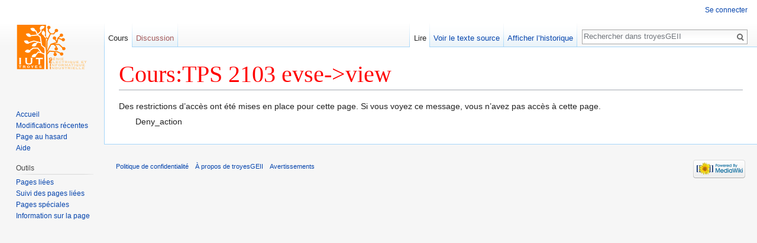

--- FILE ---
content_type: text/css; charset=utf-8
request_url: https://wikigeii.iut-troyes.univ-reims.fr/load.php?debug=false&lang=fr&modules=site.styles&only=styles&skin=vector
body_size: 493
content:
@import url("https://fonts.googleapis.com/css?family=Noto+Sans|Noto+Serif") body{font-family:"Noto Sans",sans-serif}div#content h1,div#content h2{font-family:"Noto Serif",serif}div#content h1{color:#FF0000;font-size:2.5em}div#content h2{color:#1E30FF;font-size:2.25em}div#content h3{color:#048F00;font-size:2em}div#content h4{color:#ffe458;font-size:1.8em}div#content p{margin:0.25em 2em}div#content pre{margin:0.25em 2em}div#content table{margin:0.25em 2em}div#content #toc{margin:0.25em 2em}div#content ul{margin:0.25em 3em}div#content .mw-highlight{margin:0em 2em}div#content .mw-highlight{background:#ffffff}

--- FILE ---
content_type: text/javascript; charset=utf-8
request_url: https://wikigeii.iut-troyes.univ-reims.fr/load.php?debug=false&lang=fr&modules=startup&only=scripts&skin=vector
body_size: 19896
content:
window.mwPerformance=(window.performance&&performance.mark)?performance:{mark:function(){}};window.mwNow=(function(){var perf=window.performance,navStart=perf&&perf.timing&&perf.timing.navigationStart;return navStart&&typeof perf.now==='function'?function(){return navStart+perf.now();}:function(){return Date.now();};}());window.isCompatible=function(str){var ua=str||navigator.userAgent;return!!((function(){'use strict';return!this&&!!Function.prototype.bind&&!!window.JSON;}())&&'querySelector'in document&&'localStorage'in window&&'addEventListener'in window&&!(ua.match(/webOS\/1\.[0-4]|SymbianOS|Series60|NetFront|Opera Mini|S40OviBrowser|MeeGo|Android.+Glass|^Mozilla\/5\.0 .+ Gecko\/$|googleweblight/)||ua.match(/PlayStation/i)));};(function(){var NORLQ,script;if(!isCompatible()){document.documentElement.className=document.documentElement.className.replace(/(^|\s)client-js(\s|$)/,'$1client-nojs$2');NORLQ=window.NORLQ||[];while(NORLQ.length){NORLQ.shift()();}window.NORLQ={push:function(
fn){fn();}};window.RLQ={push:function(){}};return;}function startUp(){mw.config=new mw.Map(true);mw.loader.addSource({"local":"/load.php"});mw.loader.register([["site","1y1u5pg",[1]],["site.styles","1maj9fn",[],"site"],["noscript","04vgjfy",[],"noscript"],["filepage","1spe98h"],["user.groups","1xy351j",[5]],["user","0dem13l",[6],"user"],["user.styles","1nk6id3",[],"user"],["user.defaults","1pwdxab"],["user.options","1pd8f5v",[7],"private"],["user.tokens","0li2uz1",[],"private"],["mediawiki.language.data","1nbhw1e",[176]],["mediawiki.skinning.elements","0idhqq0"],["mediawiki.skinning.content","1krb3fc"],["mediawiki.skinning.interface","0sl4mvr"],["mediawiki.skinning.content.parsoid","159sf6h"],["mediawiki.skinning.content.externallinks","1knwcdg"],["jquery.accessKeyLabel","0cge9j9",[25,133]],["jquery.appear","19nounc"],["jquery.async","0g6zi9q"],["jquery.autoEllipsis","1k55gtr",[37]],["jquery.badge","0vgovz2",[173]],["jquery.byteLength","0guolh7"],["jquery.byteLimit","01v6tej",[21]],[
"jquery.checkboxShiftClick","0il7hlq"],["jquery.chosen","0y7ovy0"],["jquery.client","0jfkxk5"],["jquery.color","0tn7fyy",[27]],["jquery.colorUtil","1lbvzpd"],["jquery.confirmable","0r4b7a1",[177]],["jquery.cookie","0f8741n"],["jquery.expandableField","1307gq7"],["jquery.farbtastic","1le0602",[27]],["jquery.footHovzer","1ij758v"],["jquery.form","10y6dh6"],["jquery.fullscreen","1u21u6i"],["jquery.getAttrs","18h032t"],["jquery.hidpi","01iiodv"],["jquery.highlightText","0uueb7v",[133]],["jquery.hoverIntent","0amynse"],["jquery.i18n","1ptr43b",[175]],["jquery.localize","0hiu0qt"],["jquery.makeCollapsible","0wumuu7"],["jquery.mockjax","0gxg2sp"],["jquery.mw-jump","0zqawqr"],["jquery.placeholder","1x2oty3"],["jquery.qunit","0cv4sqb"],["jquery.spinner","0uyp5qm"],["jquery.jStorage","0ljm8ge"],["jquery.suggestions","0rjszgd",[37]],["jquery.tabIndex","07s9k2s"],["jquery.tablesorter","01mrm6v",[133,178]],["jquery.textSelection","12eyrq2",[25]],["jquery.throttle-debounce","1letuzj"],[
"jquery.xmldom","1przl78"],["jquery.tipsy","0d3y7b2"],["jquery.ui.core","0lgfxkn",[56],"jquery.ui"],["jquery.ui.core.styles","0vrv1et",[],"jquery.ui"],["jquery.ui.accordion","0xa05o3",[55,75],"jquery.ui"],["jquery.ui.autocomplete","1ov5k9q",[64],"jquery.ui"],["jquery.ui.button","1w0368t",[55,75],"jquery.ui"],["jquery.ui.datepicker","12ng40s",[55],"jquery.ui"],["jquery.ui.dialog","0qgnsmo",[59,62,66,68],"jquery.ui"],["jquery.ui.draggable","1wnr60b",[55,65],"jquery.ui"],["jquery.ui.droppable","1oun32q",[62],"jquery.ui"],["jquery.ui.menu","13ge6kp",[55,66,75],"jquery.ui"],["jquery.ui.mouse","1ec99kz",[75],"jquery.ui"],["jquery.ui.position","1ajqvwg",[],"jquery.ui"],["jquery.ui.progressbar","1qdu4xn",[55,75],"jquery.ui"],["jquery.ui.resizable","08zlg9q",[55,65],"jquery.ui"],["jquery.ui.selectable","1hy6zg9",[55,65],"jquery.ui"],["jquery.ui.slider","08dmg2p",[55,65],"jquery.ui"],["jquery.ui.sortable","13bee1d",[55,65],"jquery.ui"],["jquery.ui.spinner","0axrckl",[59],"jquery.ui"],[
"jquery.ui.tabs","1yfjski",[55,75],"jquery.ui"],["jquery.ui.tooltip","12t89pm",[55,66,75],"jquery.ui"],["jquery.ui.widget","0uhd25p",[],"jquery.ui"],["jquery.effects.core","1tdu8ke",[],"jquery.ui"],["jquery.effects.blind","1kuqsg3",[76],"jquery.ui"],["jquery.effects.bounce","0v9pi1d",[76],"jquery.ui"],["jquery.effects.clip","0a7hyk8",[76],"jquery.ui"],["jquery.effects.drop","0wuhgiw",[76],"jquery.ui"],["jquery.effects.explode","15juth9",[76],"jquery.ui"],["jquery.effects.fade","0qn5tnl",[76],"jquery.ui"],["jquery.effects.fold","14h5bit",[76],"jquery.ui"],["jquery.effects.highlight","03q2k3x",[76],"jquery.ui"],["jquery.effects.pulsate","0fis91t",[76],"jquery.ui"],["jquery.effects.scale","1dh7q6l",[76],"jquery.ui"],["jquery.effects.shake","0bly7vm",[76],"jquery.ui"],["jquery.effects.slide","0sprdvp",[76],"jquery.ui"],["jquery.effects.transfer","0jq89g1",[76],"jquery.ui"],["json","1xy351j"],["moment","1wtg4g5",[173]],["mediawiki.apihelp","0w63ixi"],["mediawiki.template","02i5wzm"],[
"mediawiki.template.mustache","1ar7pem",[93]],["mediawiki.template.regexp","1p82k3y",[93]],["mediawiki.apipretty","0e43nog"],["mediawiki.api","0irhgkn",[150,9]],["mediawiki.api.category","0z8z261",[138,97]],["mediawiki.api.edit","0z05m47",[138,148]],["mediawiki.api.login","0cva1df",[97]],["mediawiki.api.options","16rucu9",[97]],["mediawiki.api.parse","06cl0zb",[97]],["mediawiki.api.upload","06a53d7",[99]],["mediawiki.api.user","013crhb",[97]],["mediawiki.api.watch","1dvovl0",[97]],["mediawiki.api.messages","0yjtoc3",[97]],["mediawiki.api.rollback","0nokutt",[97]],["mediawiki.content.json","1ady94i"],["mediawiki.confirmCloseWindow","03jc2gq"],["mediawiki.debug","1yhe5n8",[32]],["mediawiki.diff.styles","1qh13by"],["mediawiki.feedback","10os1ew",[138,127,273]],["mediawiki.feedlink","1n785wr"],["mediawiki.filewarning","08lxh0p",[269]],["mediawiki.ForeignApi","0jfcqo1",[116]],["mediawiki.ForeignApi.core","0euki39",[97,265]],["mediawiki.helplink","1dtb6p5"],["mediawiki.hidpi","0cjb05p",[36],
null,null,"return'srcset'in new Image();"],["mediawiki.hlist","0wynm2i"],["mediawiki.htmlform","1oyyowd",[22,133]],["mediawiki.htmlform.checker","0deln0s",[52]],["mediawiki.htmlform.ooui","1uavugg",[269]],["mediawiki.htmlform.styles","1ql3fy6"],["mediawiki.htmlform.ooui.styles","0sbo2pd"],["mediawiki.icon","18ms21e"],["mediawiki.inspect","0iyij8m",[21,133]],["mediawiki.messagePoster","09h44so",[115]],["mediawiki.messagePoster.wikitext","0sh7yjl",[99,127]],["mediawiki.notification","1kk5y9d",[150]],["mediawiki.notify","193a84r"],["mediawiki.notification.convertmessagebox","0bux696",[129]],["mediawiki.notification.convertmessagebox.styles","13j43an"],["mediawiki.RegExp","0mqig2n"],["mediawiki.pager.tablePager","0prc5ul"],["mediawiki.searchSuggest","136sl58",[35,48,97]],["mediawiki.sectionAnchor","07oe7ma"],["mediawiki.storage","0rtbq6q"],["mediawiki.Title","0c92tof",[21,150]],["mediawiki.Upload","0xottwf",[103]],["mediawiki.ForeignUpload","0f4r4vv",[115,139]],[
"mediawiki.ForeignStructuredUpload.config","0msydx9"],["mediawiki.ForeignStructuredUpload","0n62krw",[141,140]],["mediawiki.Upload.Dialog","1tl2v3t",[144]],["mediawiki.Upload.BookletLayout","1mj794r",[139,177,262,91,271,273]],["mediawiki.ForeignStructuredUpload.BookletLayout","1bzbgf8",[142,144,106,181,254,249]],["mediawiki.toc","13fq7ki",[154]],["mediawiki.Uri","0b5a0as",[150,95]],["mediawiki.user","1p5ntwh",[104,137,8]],["mediawiki.userSuggest","0er1b4m",[48,97]],["mediawiki.util","0153wcw",[16,130]],["mediawiki.viewport","043swjk"],["mediawiki.checkboxtoggle","16h6adi"],["mediawiki.checkboxtoggle.styles","14f03ig"],["mediawiki.cookie","135xd85",[29]],["mediawiki.toolbar","0slgl6k",[51]],["mediawiki.experiments","0ex4su6"],["mediawiki.action.edit","0c89j6h",[51,158,97,251]],["mediawiki.action.edit.styles","0b9z6ft"],["mediawiki.action.edit.collapsibleFooter","171b77g",[41,125,137]],["mediawiki.action.edit.preview","1d4t7c7",[33,46,51,97,111,177,269]],["mediawiki.action.history",
"15ulpth"],["mediawiki.action.history.styles","04wercj"],["mediawiki.action.history.diff","1qh13by"],["mediawiki.action.view.dblClickEdit","0cajogg",[150,8]],["mediawiki.action.view.metadata","009hxj7"],["mediawiki.action.view.categoryPage.styles","00b5x3q"],["mediawiki.action.view.postEdit","052e90u",[177,129]],["mediawiki.action.view.redirect","1ssqy38",[25]],["mediawiki.action.view.redirectPage","1qua9ov"],["mediawiki.action.view.rightClickEdit","1be2lg8"],["mediawiki.action.edit.editWarning","01kslv0",[51,109,177]],["mediawiki.action.view.filepage","1pk5yjc"],["mediawiki.language","1f6essg",[174,10]],["mediawiki.cldr","0jnonjk",[175]],["mediawiki.libs.pluralruleparser","1o8s8ka"],["mediawiki.language.init","1g5wvqx"],["mediawiki.jqueryMsg","06s46eu",[173,150,8]],["mediawiki.language.months","1vmtsrt",[173]],["mediawiki.language.names","0ms0qbi",[176]],["mediawiki.language.specialCharacters","0o0sasr",[173]],["mediawiki.libs.jpegmeta","17yojtv"],["mediawiki.page.gallery","13yhs1o",[
52,183]],["mediawiki.page.gallery.styles","06isrja"],["mediawiki.page.gallery.slideshow","1daxqdh",[138,97,271,286]],["mediawiki.page.ready","0xnj16d",[16,23,43]],["mediawiki.page.startup","1d9eloq"],["mediawiki.page.patrol.ajax","05a0q2v",[46,138,97]],["mediawiki.page.watch.ajax","1hs16xq",[138,105,177,186]],["mediawiki.page.rollback","1rehw9f",[46,107]],["mediawiki.page.image.pagination","15b0s4w",[46,150]],["mediawiki.rcfilters.filters.base.styles","1xkt0a2"],["mediawiki.rcfilters.highlightCircles.seenunseen.styles","1c5s1of"],["mediawiki.rcfilters.filters.dm","1e1v1k5",[21,147,101,148,265]],["mediawiki.rcfilters.filters.ui","0fs8n5a",[41,193,268,280,282,284,286]],["mediawiki.special","1mu01q2"],["mediawiki.special.apisandbox.styles","17rq6mu"],["mediawiki.special.apisandbox","0wdwba5",[41,97,177,252,268]],["mediawiki.special.block","1wbyneq",[120,150]],["mediawiki.special.changecredentials.js","1ybeprh",[97,122]],["mediawiki.special.changeslist","0hy1nd7"],[
"mediawiki.special.changeslist.enhanced","05z1yea"],["mediawiki.special.changeslist.legend","044wroe"],["mediawiki.special.changeslist.legend.js","0h859b9",[41,154]],["mediawiki.special.changeslist.visitedstatus","182901m"],["mediawiki.special.comparepages.styles","1s0py4f"],["mediawiki.special.contributions","1r2isbw",[177,249]],["mediawiki.special.edittags","0zqo9ut",[24]],["mediawiki.special.edittags.styles","0hiu780"],["mediawiki.special.import","0xphma3"],["mediawiki.special.movePage","080c3cv",[247,251]],["mediawiki.special.movePage.styles","0qujp04"],["mediawiki.special.pageLanguage","1odo0ta",[269]],["mediawiki.special.pagesWithProp","00g6ek5"],["mediawiki.special.preferences","1xbaser",[109,173,131]],["mediawiki.special.preferences.styles","1mdm6ju"],["mediawiki.special.recentchanges","1yof7kn"],["mediawiki.special.search","16xkerp",[260]],["mediawiki.special.search.commonsInterwikiWidget","1w806pj",[147,97,177]],["mediawiki.special.search.interwikiwidget.styles","0x6evo5"],[
"mediawiki.special.search.styles","0qsqbia"],["mediawiki.special.undelete","1n2jjc5"],["mediawiki.special.unwatchedPages","0e84ak3",[138,105]],["mediawiki.special.upload","1w12yx0",[46,138,97,109,177,181,224,93]],["mediawiki.special.upload.styles","047skza"],["mediawiki.special.userlogin.common.styles","1wkyh0l"],["mediawiki.special.userlogin.login.styles","1o9xva2"],["mediawiki.special.userlogin.signup.js","13s1fxq",[97,121,177]],["mediawiki.special.userlogin.signup.styles","0erftwd"],["mediawiki.special.userrights","0zf18hh",[131]],["mediawiki.special.watchlist","1icujez",[138,105,177,269]],["mediawiki.special.watchlist.styles","180ijmd"],["mediawiki.special.version","00ts29m"],["mediawiki.legacy.config","0bhwuh0"],["mediawiki.legacy.commonPrint","0hiplkp"],["mediawiki.legacy.protect","05itz6u",[22]],["mediawiki.legacy.shared","0km45rw"],["mediawiki.legacy.oldshared","0yp1tah"],["mediawiki.legacy.wikibits","1j3oev2"],["mediawiki.ui","18w750i"],["mediawiki.ui.checkbox","1x83ucf"],[
"mediawiki.ui.radio","00031pf"],["mediawiki.ui.anchor","0iz58go"],["mediawiki.ui.button","1mp3o15"],["mediawiki.ui.input","14s0y12"],["mediawiki.ui.icon","1su0f8c"],["mediawiki.ui.text","1l1avwh"],["mediawiki.widgets","0lfvow6",[22,37,138,97,248,271]],["mediawiki.widgets.styles","03k6mhs"],["mediawiki.widgets.DateInputWidget","1cqo7v0",[250,91,271]],["mediawiki.widgets.DateInputWidget.styles","03b6glt"],["mediawiki.widgets.visibleByteLimit","1lm0fwe",[22,269]],["mediawiki.widgets.datetime","1pg8ce1",[269,287,288]],["mediawiki.widgets.CategorySelector","1xy351j",[254]],["mediawiki.widgets.CategoryMultiselectWidget","1qbfktm",[115,138,271]],["mediawiki.widgets.SelectWithInputWidget","18ygodx",[256,271]],["mediawiki.widgets.SelectWithInputWidget.styles","178ip3m"],["mediawiki.widgets.MediaSearch","1yp4bou",[115,138,271]],["mediawiki.widgets.UserInputWidget","152uol7",[97,271]],["mediawiki.widgets.UsersMultiselectWidget","0fvioju",[97,271]],["mediawiki.widgets.SearchInputWidget","1v7ywlj",
[135,247]],["mediawiki.widgets.SearchInputWidget.styles","13wzuqk"],["mediawiki.widgets.StashedFileWidget","1mh7f9k",[97,269]],["es5-shim","1xy351j"],["dom-level2-shim","1xy351j"],["oojs","08oriwd"],["mediawiki.router","1w02d5a",[267]],["oojs-router","11ffy38",[265]],["oojs-ui","1xy351j",[272,271,273]],["oojs-ui-core","17osbda",[173,265,270,277,278,283,274,275]],["oojs-ui-core.styles","0dq0t4o"],["oojs-ui-widgets","16nt2q8",[269,279,287,288]],["oojs-ui-toolbars","010vs3z",[269,288]],["oojs-ui-windows","0p6nvt5",[269,288]],["oojs-ui.styles.indicators","1vv9vnv"],["oojs-ui.styles.textures","12dh1aj"],["oojs-ui.styles.icons-accessibility","18pwlhu"],["oojs-ui.styles.icons-alerts","1kkmbn0"],["oojs-ui.styles.icons-content","1c16nz9"],["oojs-ui.styles.icons-editing-advanced","1epc2yb"],["oojs-ui.styles.icons-editing-core","0zvzrft"],["oojs-ui.styles.icons-editing-list","0zywwp6"],["oojs-ui.styles.icons-editing-styling","1y7np52"],["oojs-ui.styles.icons-interactions","0xbrk0m"],[
"oojs-ui.styles.icons-layout","0dv6372"],["oojs-ui.styles.icons-location","01ngzot"],["oojs-ui.styles.icons-media","0wqtsiu"],["oojs-ui.styles.icons-moderation","1s043lf"],["oojs-ui.styles.icons-movement","1jgbvd5"],["oojs-ui.styles.icons-user","00muhvt"],["oojs-ui.styles.icons-wikimedia","1qs77y3"],["ext.confirmEdit.editPreview.ipwhitelist.styles","0m2nhwx"],["ext.nuke","0g9j9fx"],["skins.modern","127rg0w"],["skins.monobook.styles","0yczley"],["skins.vector.styles","0no224o"],["skins.vector.styles.experimental.print","1rmoibk"],["skins.vector.styles.responsive","0b3c4hs"],["skins.vector.js","0doqdho",[49,52]],["skins.cologneblue","1s4ezr8"],["jquery.wikiEditor","1xy351j",[302],"ext.wikiEditor"],["jquery.wikiEditor.core","157xojp",[51,173],"ext.wikiEditor"],["jquery.wikiEditor.dialogs","0a4unxa",[49,61,306],"ext.wikiEditor"],["jquery.wikiEditor.dialogs.config","0k37i9l",[48,302,145,143,93],"ext.wikiEditor"],["jquery.wikiEditor.preview","0uxo5wz",[301,97],"ext.wikiEditor"],[
"jquery.wikiEditor.publish","0bawrfw",[302],"ext.wikiEditor"],["jquery.wikiEditor.toolbar","1ipefeb",[18,29,301,308],"ext.wikiEditor"],["jquery.wikiEditor.toolbar.config","1ti67za",[306,180],"ext.wikiEditor"],["jquery.wikiEditor.toolbar.i18n","0o2agk2",[],"ext.wikiEditor"],["ext.wikiEditor","1xy351j",[312],"ext.wikiEditor"],["ext.wikiEditor.styles","0bca2h0",[],"ext.wikiEditor"],["ext.wikiEditor.core","0jns8r7",[301,148],"ext.wikiEditor"],["ext.wikiEditor.dialogs","0ec33b8",[315,303],"ext.wikiEditor"],["ext.wikiEditor.preview","00iovh5",[311,304],"ext.wikiEditor"],["ext.wikiEditor.publish","0ux8uqt",[311,305],"ext.wikiEditor"],["ext.wikiEditor.toolbar","0m16k2k",[311,307],"ext.wikiEditor"],["ext.inputBox.styles","1nwsqzd"],["ext.inputBox","03dp7ms",[52]],["ext.pygments","0tdhgek"],["ext.quiz","0wa0jsp"],["ext.quiz.styles","0zj9mnz"],["ext.math.styles","0099qyg"],["ext.math.scripts","1f6zg1m"],["ext.math.editbutton.enabler","05vtmoj"],["ext.math.visualEditor","1gbgb5d",[321,
"ext.visualEditor.mwcore"]],["ext.math.visualEditor.mathSymbolsData","0j00ryw",[324]],["ext.math.visualEditor.mathSymbols","130iw6r",[325]],["ext.math.visualEditor.chemSymbolsData","0ar9ku9",[324]],["ext.math.visualEditor.chemSymbols","0xgisxb",[327]]]);;mw.config.set({"wgLoadScript":"/load.php","debug":!1,"skin":"vector","stylepath":"/skins","wgUrlProtocols":"bitcoin\\:|ftp\\:\\/\\/|ftps\\:\\/\\/|geo\\:|git\\:\\/\\/|gopher\\:\\/\\/|http\\:\\/\\/|https\\:\\/\\/|irc\\:\\/\\/|ircs\\:\\/\\/|magnet\\:|mailto\\:|mms\\:\\/\\/|news\\:|nntp\\:\\/\\/|redis\\:\\/\\/|sftp\\:\\/\\/|sip\\:|sips\\:|sms\\:|ssh\\:\\/\\/|svn\\:\\/\\/|tel\\:|telnet\\:\\/\\/|urn\\:|worldwind\\:\\/\\/|xmpp\\:|\\/\\/","wgArticlePath":"/index.php?title=$1","wgScriptPath":"","wgScriptExtension":".php","wgScript":"/index.php","wgSearchType":null,"wgVariantArticlePath":!1,"wgActionPaths":{},"wgServer":"http://wikigeii.iut-troyes.univ-reims.fr/","wgServerName":"wikigeii.iut-troyes.univ-reims.fr","wgUserLanguage":"fr",
"wgContentLanguage":"fr","wgTranslateNumerals":!0,"wgVersion":"1.30.1","wgEnableAPI":!0,"wgEnableWriteAPI":!0,"wgMainPageTitle":"Accueil","wgFormattedNamespaces":{"-2":"Média","-1":"Spécial","0":"","1":"Discussion","2":"Utilisateur","3":"Discussion utilisateur","4":"TroyesGEII","5":"Discussion TroyesGEII","6":"Fichier","7":"Discussion fichier","8":"MediaWiki","9":"Discussion MediaWiki","10":"Modèle","11":"Discussion modèle","12":"Aide","13":"Discussion aide","14":"Catégorie","15":"Discussion catégorie","500":"Cours","501":"Cours talk","600":"Acces","2300":"Gadget","2301":"Discussion gadget","2302":"Définition de gadget","2303":"Discussion définition de gadget"},"wgNamespaceIds":{"média":-2,"spécial":-1,"":0,"discussion":1,"utilisateur":2,"discussion_utilisateur":3,"troyesgeii":4,"discussion_troyesgeii":5,"fichier":6,"discussion_fichier":7,"mediawiki":8,"discussion_mediawiki":9,"modèle":10,"discussion_modèle":11,"aide":12,"discussion_aide":13,"catégorie":14,
"discussion_catégorie":15,"cours":500,"cours_talk":501,"acces":600,"gadget":2300,"discussion_gadget":2301,"définition_de_gadget":2302,"discussion_définition_de_gadget":2303,"discuter":1,"discussion_image":7,"utilisatrice":2,"discussion_utilisatrice":3,"image":6,"image_talk":7,"media":-2,"special":-1,"talk":1,"user":2,"user_talk":3,"project":4,"project_talk":5,"file":6,"file_talk":7,"mediawiki_talk":9,"template":10,"template_talk":11,"help":12,"help_talk":13,"category":14,"category_talk":15,"gadget_talk":2301,"gadget_definition":2302,"gadget_definition_talk":2303},"wgContentNamespaces":[0,500],"wgSiteName":"troyesGEII","wgDBname":"webwikigeii","wgExtraSignatureNamespaces":[],"wgAvailableSkins":{"modern":"Modern","monobook":"MonoBook","vector":"Vector","cologneblue":"CologneBlue","fallback":"Fallback","apioutput":"ApiOutput"},"wgExtensionAssetsPath":"/extensions","wgCookiePrefix":"webwikigeii_wikigeii","wgCookieDomain":"","wgCookiePath":"/","wgCookieExpiration":2592000,
"wgResourceLoaderMaxQueryLength":1024,"wgCaseSensitiveNamespaces":[2302,2303],"wgLegalTitleChars":" %!\"$&'()*,\\-./0-9:;=?@A-Z\\\\\\^_`a-z~+\\u0080-\\uFFFF","wgIllegalFileChars":":/\\\\","wgResourceLoaderStorageVersion":1,"wgResourceLoaderStorageEnabled":!0,"wgForeignUploadTargets":["local"],"wgEnableUploads":!0,"wgWikiEditorMagicWords":{"redirect":"#REDIRECTION","img_right":"droite","img_left":"gauche","img_none":"néant","img_center":"centré","img_thumbnail":"vignette","img_framed":"cadre","img_frameless":"sans_cadre"},"mw.msg.wikieditor":"--~~~~"});var RLQ=window.RLQ||[];while(RLQ.length){RLQ.shift()();}window.RLQ={push:function(fn){fn();}};window.NORLQ={push:function(){}};}window.mediaWikiLoadStart=mwNow();mwPerformance.mark('mwLoadStart');script=document.createElement('script');script.src="/load.php?debug=false&lang=fr&modules=jquery%2Cmediawiki&only=scripts&skin=vector&version=0kqbmpu";script.onload=script.onreadystatechange=function(){if(!script.readyState||
/loaded|complete/.test(script.readyState)){script.onload=script.onreadystatechange=null;script=null;startUp();}};document.getElementsByTagName('head')[0].appendChild(script);}());


--- FILE ---
content_type: text/javascript; charset=utf-8
request_url: https://wikigeii.iut-troyes.univ-reims.fr/load.php?debug=false&lang=fr&modules=jquery.accessKeyLabel%2CcheckboxShiftClick%2Cclient%2CgetAttrs%2ChighlightText%2Cmw-jump%2Csuggestions%2CtabIndex%2Cthrottle-debounce%7Cmediawiki.RegExp%2Capi%2Cnotify%2CsearchSuggest%2Cstorage%2Cuser%2Cutil%7Cmediawiki.api.user%7Cmediawiki.page.ready%2Cstartup%7Csite%7Cskins.vector.js%7Cuser.defaults&skin=vector&version=0iuip8p
body_size: 97109
content:
mw.loader.implement("jquery.accessKeyLabel@0cge9j9",function($,jQuery,require,module){(function($,mw){var cachedAccessKeyModifiers,useTestPrefix=!1,labelable='button, input, textarea, keygen, meter, output, progress, select';function getAccessKeyModifiers(ua){var profile,accessKeyModifiers;if(!ua&&cachedAccessKeyModifiers){return cachedAccessKeyModifiers;}profile=$.client.profile(ua);switch(profile.name){case'chrome':case'opera':if(profile.name==='opera'&&profile.versionNumber<15){accessKeyModifiers=['shift','esc'];}else if(profile.platform==='mac'){accessKeyModifiers=['ctrl','option'];}else{accessKeyModifiers=['alt','shift'];}break;case'firefox':case'iceweasel':if(profile.versionBase<2){accessKeyModifiers=['alt'];}else{if(profile.platform==='mac'){if(profile.versionNumber<14){accessKeyModifiers=['ctrl'];}else{accessKeyModifiers=['ctrl','option'];}}else{accessKeyModifiers=['alt','shift'];}}break;case'safari':case'konqueror':if(profile.platform==='win'){accessKeyModifiers=['alt'];}
else{if(profile.layoutVersion>526){accessKeyModifiers=['ctrl',profile.platform==='mac'?'option':'alt'];}else{accessKeyModifiers=['ctrl'];}}break;case'msie':case'edge':accessKeyModifiers=['alt'];break;default:accessKeyModifiers=profile.platform==='mac'?['ctrl']:['alt'];break;}if(!ua){cachedAccessKeyModifiers=accessKeyModifiers;}return accessKeyModifiers;}function getAccessKeyLabel(element){if(!element.accessKey){return'';}if(!useTestPrefix&&element.accessKeyLabel){return element.accessKeyLabel;}return(useTestPrefix?'test':getAccessKeyModifiers().join('-'))+'-'+element.accessKey;}function updateTooltipOnElement(element,titleElement){var oldTitle,parts,regexp,newTitle,accessKeyLabel;oldTitle=titleElement.title;if(!oldTitle){return;}parts=(mw.msg('word-separator')+mw.msg('brackets')).split('$1');regexp=new RegExp($.map(parts,mw.RegExp.escape).join('.*?')+'$');newTitle=oldTitle.replace(regexp,'');accessKeyLabel=getAccessKeyLabel(element);if(accessKeyLabel){newTitle+=mw.msg('word-separator')
+mw.msg('brackets',accessKeyLabel);}if(oldTitle!==newTitle){titleElement.title=newTitle;}}function updateTooltip(element){var id,$element,$label,$labelParent;updateTooltipOnElement(element,element);$element=$(element);if($element.is(labelable)){id=element.id.replace(/"/g,'\\"');if(id){$label=$('label[for="'+id+'"]');if($label.length===1){updateTooltipOnElement(element,$label[0]);}}$labelParent=$element.parents('label');if($labelParent.length===1){updateTooltipOnElement(element,$labelParent[0]);}}}$.fn.updateTooltipAccessKeys=function(){return this.each(function(){updateTooltip(this);});};$.fn.updateTooltipAccessKeys.getAccessKeyModifiers=getAccessKeyModifiers;$.fn.updateTooltipAccessKeys.getAccessKeyLabel=getAccessKeyLabel;$.fn.updateTooltipAccessKeys.getAccessKeyPrefix=function(ua){return getAccessKeyModifiers(ua).join('-')+'-';};$.fn.updateTooltipAccessKeys.setTestMode=function(mode){useTestPrefix=mode;};}(jQuery,mediaWiki));},{},{"brackets":"[$1]","word-separator":" "});mw.loader.implement("jquery.checkboxShiftClick@0il7hlq",function($,jQuery,require,module){(function($){$.fn.checkboxShiftClick=function(){var prevCheckbox=null,$box=this;$box.click(function(e){if(prevCheckbox!==null&&e.shiftKey){$box.slice(Math.min($box.index(prevCheckbox),$box.index(e.target)),Math.max($box.index(prevCheckbox),$box.index(e.target))+1).filter(function(){return!this.disabled;}).prop('checked',!!e.target.checked);}prevCheckbox=e.target;});return $box;};}(jQuery));});mw.loader.implement("jquery.client@0jfkxk5",function($,jQuery,require,module){(function($){var profileCache={};$.client={profile:function(nav){if(nav===undefined){nav=window.navigator;}if(profileCache[nav.userAgent+'|'+nav.platform]!==undefined){return profileCache[nav.userAgent+'|'+nav.platform];}var versionNumber,key=nav.userAgent+'|'+nav.platform,uk='unknown',x='x',wildUserAgents=['Opera','Navigator','Minefield','KHTML','Chrome','PLAYSTATION 3','Iceweasel'],userAgentTranslations=[[/(Firefox|MSIE|KHTML,?\slike\sGecko|Konqueror)/,''],['Chrome Safari','Chrome'],['KHTML','Konqueror'],['Minefield','Firefox'],['Navigator','Netscape'],['PLAYSTATION 3','PS3']],versionPrefixes=['camino','chrome','firefox','iceweasel','netscape','netscape6','opera','version','konqueror','lynx','msie','safari','ps3','android'],versionSuffix='(\\/|\\;?\\s|)([a-z0-9\\.\\+]*?)(\\;|dev|rel|\\)|\\s|$)',names=['camino','chrome','firefox','iceweasel','netscape','konqueror','lynx','msie','opera','safari','ipod',
'iphone','blackberry','ps3','rekonq','android'],nameTranslations=[],layouts=['gecko','konqueror','msie','trident','edge','opera','webkit'],layoutTranslations=[['konqueror','khtml'],['msie','trident'],['opera','presto']],layoutVersions=['applewebkit','gecko','trident','edge'],platforms=['win','wow64','mac','linux','sunos','solaris','iphone'],platformTranslations=[['sunos','solaris'],['wow64','win']],translate=function(source,translations){var i;for(i=0;i<translations.length;i++){source=source.replace(translations[i][0],translations[i][1]);}return source;},ua=nav.userAgent,match,name=uk,layout=uk,layoutversion=uk,platform=uk,version=x;if(match=new RegExp('('+wildUserAgents.join('|')+')').exec(ua)){ua=translate(ua,userAgentTranslations);}ua=ua.toLowerCase();if(match=new RegExp('('+names.join('|')+')').exec(ua)){name=translate(match[1],nameTranslations);}if(match=new RegExp('('+layouts.join('|')+')').exec(ua)){layout=translate(match[1],layoutTranslations);}if(match=new RegExp('('+
layoutVersions.join('|')+')\\\/(\\d+)').exec(ua)){layoutversion=parseInt(match[2],10);}if(match=new RegExp('('+platforms.join('|')+')').exec(nav.platform.toLowerCase())){platform=translate(match[1],platformTranslations);}if(match=new RegExp('('+versionPrefixes.join('|')+')'+versionSuffix).exec(ua)){version=match[3];}if(name==='safari'&&version>400){version='2.0';}if(name==='opera'&&version>=9.8){match=ua.match(/\bversion\/([0-9\.]*)/);if(match&&match[1]){version=match[1];}else{version='10';}}if(name==='chrome'&&(match=ua.match(/\bopr\/([0-9\.]*)/))){if(match[1]){name='opera';version=match[1];}}if(layout==='trident'&&layoutversion>=7&&(match=ua.match(/\brv[ :\/]([0-9\.]*)/))){if(match[1]){name='msie';version=match[1];}}if(name==='chrome'&&(match=ua.match(/\bedge\/([0-9\.]*)/))){name='edge';version=match[1];layout='edge';layoutversion=parseInt(match[1],10);}if(match=ua.match(/\bsilk\/([0-9.\-_]*)/)){if(match[1]){name='silk';version=match[1];}}versionNumber=parseFloat(version,10)||0.0;
return profileCache[key]={name:name,layout:layout,layoutVersion:layoutversion,platform:platform,version:version,versionBase:(version!==x?Math.floor(versionNumber).toString():x),versionNumber:versionNumber};},test:function(map,profile,exactMatchOnly){var conditions,dir,i,op,val,j,pieceVersion,pieceVal,compare;profile=$.isPlainObject(profile)?profile:$.client.profile();if(map.ltr&&map.rtl){dir=$('body').is('.rtl')?'rtl':'ltr';map=map[dir];}if(typeof map!=='object'||map[profile.name]===undefined){return!exactMatchOnly;}conditions=map[profile.name];if(conditions===false){return false;}if(conditions===null){return true;}for(i=0;i<conditions.length;i++){op=conditions[i][0];val=conditions[i][1];if(typeof val==='string'){pieceVersion=profile.version.toString().split('.');pieceVal=val.split('.');while(pieceVersion.length<pieceVal.length){pieceVersion.push('0');}while(pieceVal.length<pieceVersion.length){pieceVal.push('0');}compare=0;for(j=0;j<pieceVersion.length;j++){if(Number(pieceVersion[j])<
Number(pieceVal[j])){compare=-1;break;}else if(Number(pieceVersion[j])>Number(pieceVal[j])){compare=1;break;}}if(!(eval(String(compare+op+'0')))){return false;}}else if(typeof val==='number'){if(!(eval('profile.versionNumber'+op+val))){return false;}}}return true;}};}(jQuery));});mw.loader.implement("jquery.getAttrs@18h032t",function($,jQuery,require,module){(function($){function serializeControls(controls){var i,data={},len=controls.length;for(i=0;i<len;i++){data[controls[i].name]=controls[i].value;}return data;}$.fn.getAttrs=function(){return serializeControls(this[0].attributes);};$.fn.serializeObject=function(){return serializeControls(this.serializeArray());};}(jQuery));});mw.loader.implement("jquery.highlightText@0uueb7v",function($,jQuery,require,module){(function($,mw){$.highlightText={splitAndHighlight:function(node,text){var i,words=text.split(' ');for(i=0;i<words.length;i++){if(words[i].length===0){continue;}$.highlightText.innerHighlight(node,new RegExp('(^|\\s)'+mw.RegExp.escape(words[i]),'i'));}return node;},prefixHighlight:function(node,prefix){$.highlightText.innerHighlight(node,new RegExp('(^)'+mw.RegExp.escape(prefix),'i'));},innerHighlight:function(node,pat){var i,match,pos,spannode,middlebit,middleclone;if(node.nodeType===Node.TEXT_NODE){match=node.data.match(pat);if(match){pos=match.index+match[1].length;spannode=document.createElement('span');spannode.className='highlight';middlebit=node.splitText(pos);middlebit.splitText(match[0].length-match[1].length);middleclone=middlebit.cloneNode(true);spannode.appendChild(middleclone);middlebit.parentNode.replaceChild(spannode,middlebit);}}else if(node.nodeType===Node.ELEMENT_NODE&&node.childNodes
&&!/(script|style)/i.test(node.tagName)&&!(node.tagName.toLowerCase()==='span'&&node.className.match(/\bhighlight/))){for(i=0;i<node.childNodes.length;++i){$.highlightText.innerHighlight(node.childNodes[i],pat);}}}};$.fn.highlightText=function(matchString,options){options=options||{};options.method=options.method||'splitAndHighlight';return this.each(function(){var $el=$(this);$el.data('highlightText',{originalText:$el.text()});$.highlightText[options.method](this,matchString);});};}(jQuery,mediaWiki));});mw.loader.implement("jquery.mw-jump@0zqawqr",function($,jQuery,require,module){jQuery(function($){$('.mw-jump').on('focus blur','a',function(e){if(e.type==='blur'||e.type==='focusout'){$(this).closest('.mw-jump').css({height:0});}else{$(this).closest('.mw-jump').css({height:'auto'});}});});});mw.loader.implement("jquery.suggestions@0rjszgd",function($,jQuery,require,module){(function($,mw){var hasOwn=Object.hasOwnProperty;$.suggestions={cancel:function(context){if(context.data.timerID!==null){clearTimeout(context.data.timerID);}if($.isFunction(context.config.cancel)){context.config.cancel.call(context.data.$textbox);}},hide:function(context){context.data.$container.find('.suggestions-result-current').removeClass('suggestions-result-current');context.data.$container.hide();},restore:function(context){context.data.$textbox.val(context.data.prevText);},update:function(context,delayed){function maybeFetch(){var val=context.data.$textbox.val(),cache=context.data.cache,cacheHit;if(typeof context.config.update.before==='function'){context.config.update.before.call(context.data.$textbox);}if(val.length===0){$.suggestions.hide(context);context.data.prevText='';}else if(val!==context.data.prevText||!context.data.$container.is(':visible')){context.data.prevText=val;if(context.config.
cache&&hasOwn.call(cache,val)){if(mw.now()-cache[val].timestamp<context.config.cacheMaxAge){context.data.$textbox.suggestions('suggestions',cache[val].suggestions);if(typeof context.config.update.after==='function'){context.config.update.after.call(context.data.$textbox,cache[val].metadata);}cacheHit=!0;}else{delete cache[val];}}if(!cacheHit&&typeof context.config.fetch==='function'){context.config.fetch.call(context.data.$textbox,val,function(suggestions,metadata){suggestions=suggestions.slice(0,context.config.maxRows);context.data.$textbox.suggestions('suggestions',suggestions);if(typeof context.config.update.after==='function'){context.config.update.after.call(context.data.$textbox,metadata);}if(context.config.cache){cache[val]={suggestions:suggestions,metadata:metadata,timestamp:mw.now()};}},context.config.maxRows);}}$.suggestions.special(context);}$.suggestions.cancel(context);if(delayed){context.data.timerID=setTimeout(maybeFetch,context.config.delay);}else{maybeFetch();}},
special:function(context){if(typeof context.config.special.render==='function'){setTimeout(function(){var $special=context.data.$container.find('.suggestions-special');context.config.special.render.call($special,context.data.$textbox.val(),context);},1);}},configure:function(context,property,value){var newCSS,$result,$results,$spanForWidth,childrenWidth,i,expWidth,maxWidth,text;switch(property){case'fetch':case'cancel':case'special':case'result':case'update':case'$region':case'expandFrom':context.config[property]=value;break;case'suggestions':context.config[property]=value;if(context.data!==undefined){if(context.data.$textbox.val().length===0){$.suggestions.hide(context);}else{context.data.$container.show();newCSS={top:context.config.$region.offset().top+context.config.$region.outerHeight(),bottom:'auto',width:context.config.$region.outerWidth(),height:'auto'};context.config.expandFrom=(function(expandFrom){var regionWidth,docWidth,regionCenter,docCenter,docDir=$(document.
documentElement).css('direction'),$region=context.config.$region;if(context.config.positionFromLeft){expandFrom='left';}else if($.inArray(expandFrom,['left','right','start','end','auto'])===-1){expandFrom='auto';}if(expandFrom==='auto'){if($region.data('searchsuggest-expand-dir')){expandFrom=$region.data('searchsuggest-expand-dir');}else{regionWidth=$region.outerWidth();docWidth=$(document).width();if(regionWidth>(0.85*docWidth)){expandFrom='start';}else{regionCenter=$region.offset().left+regionWidth/2;docCenter=docWidth/2;if(Math.abs(regionCenter-docCenter)<(0.10*docCenter)){expandFrom='start';}else{expandFrom=regionCenter>docCenter?'right':'left';}}}}if(expandFrom==='start'){expandFrom=docDir==='rtl'?'right':'left';}else if(expandFrom==='end'){expandFrom=docDir==='rtl'?'left':'right';}return expandFrom;}(context.config.expandFrom));if(context.config.expandFrom==='left'){newCSS.left=context.config.$region.offset().left;newCSS.right='auto';}else{newCSS.left='auto';newCSS.right=$('body'
).width()-(context.config.$region.offset().left+context.config.$region.outerWidth());}context.data.$container.css(newCSS);$results=context.data.$container.children('.suggestions-results');$results.empty();expWidth=-1;for(i=0;i<context.config.suggestions.length;i++){text=context.config.suggestions[i];$result=$('<div>').addClass('suggestions-result').attr('rel',i).data('text',context.config.suggestions[i]).mousemove(function(){context.data.selectedWithMouse=!0;$.suggestions.highlight(context,$(this).closest('.suggestions-results .suggestions-result'),false);}).appendTo($results);if(typeof context.config.result.render==='function'){context.config.result.render.call($result,context.config.suggestions[i],context);}else{$result.text(text);}if(context.config.highlightInput){$result.highlightText(context.data.prevText,{method:'prefixHighlight'});}$spanForWidth=$result.wrapInner('<span>').children();childrenWidth=$spanForWidth.css('position','absolute').outerWidth();$spanForWidth.contents().
unwrap();if(childrenWidth>$result.width()&&childrenWidth>expWidth){expWidth=childrenWidth+(context.data.$container.width()-$result.width());}}if(expWidth>context.data.$container.width()){maxWidth=context.config.maxExpandFactor*context.data.$textbox.width();context.data.$container.width(Math.min(expWidth,maxWidth));}}}break;case'maxRows':context.config[property]=Math.max(1,Math.min(100,value));break;case'delay':context.config[property]=Math.max(0,Math.min(1200,value));break;case'cacheMaxAge':context.config[property]=Math.max(1,value);break;case'maxExpandFactor':context.config[property]=Math.max(1,value);break;case'cache':case'submitOnClick':case'positionFromLeft':case'highlightInput':context.config[property]=!!value;break;}},highlight:function(context,result,updateTextbox){var selected=context.data.$container.find('.suggestions-result-current');if(!result.get||selected.get(0)!==result.get(0)){if(result==='prev'){if(selected.hasClass('suggestions-special')){result=context.data.$container
.find('.suggestions-result:last');}else{result=selected.prev();if(!(result.length&&result.hasClass('suggestions-result'))){result=selected.parents('.suggestions-results > *').prev().find('.suggestions-result').eq(0);}if(selected.length===0){if(context.data.$container.find('.suggestions-special').html()!==''){result=context.data.$container.find('.suggestions-special');}else{result=context.data.$container.find('.suggestions-results .suggestions-result:last');}}}}else if(result==='next'){if(selected.length===0){result=context.data.$container.find('.suggestions-results .suggestions-result:first');if(result.length===0&&context.data.$container.find('.suggestions-special').html()!==''){result=context.data.$container.find('.suggestions-special');}}else{result=selected.next();if(!(result.length&&result.hasClass('suggestions-result'))){result=selected.parents('.suggestions-results > *').next().find('.suggestions-result').eq(0);}if(selected.hasClass('suggestions-special')){result=$([]);}else if(
result.length===0&&context.data.$container.find('.suggestions-special').html()!==''){result=context.data.$container.find('.suggestions-special');}}}selected.removeClass('suggestions-result-current');result.addClass('suggestions-result-current');}if(updateTextbox){if(result.length===0||result.is('.suggestions-special')){$.suggestions.restore(context);}else{context.data.$textbox.val(result.data('text'));context.data.$textbox.change();}context.data.$textbox.trigger('change');}},keypress:function(e,context,key){var selected,wasVisible=context.data.$container.is(':visible'),preventDefault=!1;switch(key){case 40:if(wasVisible){$.suggestions.highlight(context,'next',true);context.data.selectedWithMouse=!1;}else{$.suggestions.update(context,false);}preventDefault=!0;break;case 38:if(wasVisible){$.suggestions.highlight(context,'prev',true);context.data.selectedWithMouse=!1;}preventDefault=wasVisible;break;case 27:$.suggestions.hide(context);$.suggestions.restore(context);$.
suggestions.cancel(context);context.data.$textbox.trigger('change');preventDefault=wasVisible;break;case 13:preventDefault=wasVisible;selected=context.data.$container.find('.suggestions-result-current');$.suggestions.hide(context);if(selected.length===0||context.data.selectedWithMouse){$.suggestions.cancel(context);preventDefault=!1;}else if(selected.is('.suggestions-special')){if(typeof context.config.special.select==='function'){if(context.config.special.select.call(selected,context.data.$textbox,'keyboard')===true){preventDefault=!1;}}}else{if(typeof context.config.result.select==='function'){if(context.config.result.select.call(selected,context.data.$textbox,'keyboard')===true){preventDefault=!1;}}}break;default:$.suggestions.update(context,true);break;}if(preventDefault){e.preventDefault();e.stopPropagation();}}};$.fn.suggestions=function(){var returnValue,args=arguments;$(this).each(function(){var context,key;context=$(this).data('suggestions-context');if(context===
undefined||context===null){context={config:{fetch:function(){},cancel:function(){},special:{},result:{},update:{},$region:$(this),suggestions:[],maxRows:10,delay:120,cache:!1,cacheMaxAge:60000,submitOnClick:!1,maxExpandFactor:3,expandFrom:'auto',highlightInput:!1}};}if(args.length>0){if(typeof args[0]==='object'){for(key in args[0]){$.suggestions.configure(context,key,args[0][key]);}}else if(typeof args[0]==='string'){if(args.length>1){$.suggestions.configure(context,args[0],args[1]);}else if(returnValue===null||returnValue===undefined){returnValue=(args[0]in context.config?undefined:context.config[args[0]]);}}}if(context.data===undefined){context.data={timerID:null,prevText:null,cache:{},visibleResults:0,mouseDownOn:$([]),$textbox:$(this),selectedWithMouse:!1};context.data.$container=$('<div>').css('display','none').addClass('suggestions').append($('<div>').addClass('suggestions-results').mousedown(function(e){context.data.mouseDownOn=$(e.target).closest(
'.suggestions-results .suggestions-result');}).mouseup(function(e){var $result=$(e.target).closest('.suggestions-results .suggestions-result'),$other=context.data.mouseDownOn;context.data.mouseDownOn=$([]);if($result.get(0)!==$other.get(0)){return;}$.suggestions.highlight(context,$result,true);if(typeof context.config.result.select==='function'){context.config.result.select.call($result,context.data.$textbox,'mouse');}if(!(e.which!==1||e.altKey||e.ctrlKey||e.shiftKey||e.metaKey)){setTimeout(function(){$.suggestions.hide(context);},0);}context.data.$textbox.focus();})).append($('<div>').addClass('suggestions-special').mousedown(function(e){context.data.mouseDownOn=$(e.target).closest('.suggestions-special');}).mouseup(function(e){var $special=$(e.target).closest('.suggestions-special'),$other=context.data.mouseDownOn;context.data.mouseDownOn=$([]);if($special.get(0)!==$other.get(0)){return;}if(typeof context.config.special.select==='function'){context.config.special.select.call($special
,context.data.$textbox,'mouse');}if(!(e.which!==1||e.altKey||e.ctrlKey||e.shiftKey||e.metaKey)){setTimeout(function(){$.suggestions.hide(context);},0);}context.data.$textbox.focus();}).mousemove(function(e){context.data.selectedWithMouse=!0;$.suggestions.highlight(context,$(e.target).closest('.suggestions-special'),false);})).appendTo($('body'));$(this).attr('autocomplete','off').keydown(function(e){context.data.keypressed=e.which;context.data.keypressedCount=0;}).keypress(function(e){context.data.keypressedCount++;$.suggestions.keypress(e,context,context.data.keypressed);}).keyup(function(e){var allowed=[40,38,27,13,46,8];if(context.data.keypressedCount===0&&e.which===context.data.keypressed&&$.inArray(e.which,allowed)!==-1){$.suggestions.keypress(e,context,context.data.keypressed);}}).blur(function(){if(context.data.mouseDownOn.length>0){return;}$.suggestions.hide(context);$.suggestions.cancel(context);});}$(this).data('suggestions-context',context);});return returnValue!==
undefined?returnValue:$(this);};}(jQuery,mediaWiki));},{"css":[
".suggestions{overflow:hidden;position:absolute;top:0;left:0;width:0;border:0;z-index:1099;padding:0;margin:-1px 0 0 0}.suggestions-special{position:relative;background-color:#fff;cursor:pointer;border:solid 1px #aaa;margin:0;margin-top:-2px;display:none;padding:0.25em 0.25em;line-height:1.25em}.suggestions-results{background-color:#fff;cursor:pointer;border:solid 1px #aaa;padding:0;margin:0}.suggestions-result{color:#000;margin:0;line-height:1.5em;padding:0.01em 0.25em;text-align:left; overflow:hidden;-o-text-overflow:ellipsis; text-overflow:ellipsis;white-space:nowrap}.suggestions-result-current{background-color:#4c59a6;color:#fff}.suggestions-special .special-label{color:#808080;text-align:left}.suggestions-special .special-query{color:#000;font-style:italic;text-align:left}.suggestions-special .special-hover{background-color:#c0c0c0}.suggestions-result-current .special-label,.suggestions-result-current .special-query{color:#fff}.highlight{font-weight:bold}"]});mw.loader.implement("jquery.tabIndex@07s9k2s",function($,jQuery,require,module){(function($){$.fn.firstTabIndex=function(){var minTabIndex=null;$(this).find('[tabindex]').each(function(){var tabIndex=parseInt($(this).prop('tabindex'),10);if(tabIndex>0&&!isNaN(tabIndex)){if(minTabIndex===null){minTabIndex=tabIndex;}else if(tabIndex<minTabIndex){minTabIndex=tabIndex;}}});return minTabIndex;};$.fn.lastTabIndex=function(){var maxTabIndex=null;$(this).find('[tabindex]').each(function(){var tabIndex=parseInt($(this).prop('tabindex'),10);if(tabIndex>0&&!isNaN(tabIndex)){if(maxTabIndex===null){maxTabIndex=tabIndex;}else if(tabIndex>maxTabIndex){maxTabIndex=tabIndex;}}});return maxTabIndex;};}(jQuery));});mw.loader.implement("jquery.throttle-debounce@1letuzj",function($,jQuery,require,module){(function(window,undefined){'$:nomunge';var $=window.jQuery||window.Cowboy||(window.Cowboy={}),jq_throttle;$.throttle=jq_throttle=function(delay,no_trailing,callback,debounce_mode){var timeout_id,last_exec=0;if(typeof no_trailing!=='boolean'){debounce_mode=callback;callback=no_trailing;no_trailing=undefined;}function wrapper(){var that=this,elapsed=+new Date()-last_exec,args=arguments;function exec(){last_exec=+new Date();callback.apply(that,args);};function clear(){timeout_id=undefined;};if(debounce_mode&&!timeout_id){exec();}timeout_id&&clearTimeout(timeout_id);if(debounce_mode===undefined&&elapsed>delay){exec();}else if(no_trailing!==true){timeout_id=setTimeout(debounce_mode?clear:exec,debounce_mode===undefined?delay-elapsed:delay);}};if($.guid){wrapper.guid=callback.guid=callback.guid||$.guid++;}return wrapper;};$.debounce=function(delay,at_begin,callback){return callback===undefined?
jq_throttle(delay,at_begin,false):jq_throttle(delay,callback,at_begin!==false);};})(this);});mw.loader.implement("mediawiki.RegExp@0mqig2n",function($,jQuery,require,module){(function(mw){mw.RegExp={escape:function(str){return str.replace(/([\\{}()|.?*+\-^$\[\]])/g,'\\$1');}};}(mediaWiki));});mw.loader.implement("mediawiki.api@0irhgkn",function($,jQuery,require,module){(function(mw,$){var defaultOptions={parameters:{action:'query',format:'json'},ajax:{url:mw.util.wikiScript('api'),timeout:30*1000,dataType:'json'}},promises={};function mapLegacyToken(action){var csrfActions=['edit','delete','protect','move','block','unblock','email','import','options'];if($.inArray(action,csrfActions)!==-1){mw.track('mw.deprecate','apitoken_'+action);mw.log.warn('Use of the "'+action+'" token is deprecated. Use "csrf" instead.');return'csrf';}return action;}promises[defaultOptions.ajax.url]={};$.each(mw.user.tokens.get(),function(key,value){promises[defaultOptions.ajax.url][key]=$.Deferred().resolve(value).promise({abort:function(){}});});mw.Api=function(options){options=options||{};if(options.ajax&&options.ajax.url!==undefined){options.ajax.url=String(options.ajax.url);}options=$.extend({useUS:!options.ajax||!options.ajax.url},options);options.parameters=$.extend({},defaultOptions.
parameters,options.parameters);options.ajax=$.extend({},defaultOptions.ajax,options.ajax);this.defaults=options;this.requests=[];};mw.Api.prototype={abort:function(){$.each(this.requests,function(index,request){if(request){request.abort();}});},get:function(parameters,ajaxOptions){ajaxOptions=ajaxOptions||{};ajaxOptions.type='GET';return this.ajax(parameters,ajaxOptions);},post:function(parameters,ajaxOptions){ajaxOptions=ajaxOptions||{};ajaxOptions.type='POST';return this.ajax(parameters,ajaxOptions);},preprocessParameters:function(parameters,useUS){var key;for(key in parameters){if(Array.isArray(parameters[key])){if(!useUS||parameters[key].join('').indexOf('|')===-1){parameters[key]=parameters[key].join('|');}else{parameters[key]='\x1f'+parameters[key].join('\x1f');}}if(parameters[key]===false||parameters[key]===undefined){delete parameters[key];}}},ajax:function(parameters,ajaxOptions){var token,requestIndex,api=this,apiDeferred=$.Deferred(),xhr,key,formData;parameters=$.extend({},
this.defaults.parameters,parameters);ajaxOptions=$.extend({},this.defaults.ajax,ajaxOptions);if(parameters.token){token=parameters.token;delete parameters.token;}this.preprocessParameters(parameters,this.defaults.useUS);if(ajaxOptions.type==='POST'&&window.FormData&&ajaxOptions.contentType==='multipart/form-data'){formData=new FormData();for(key in parameters){formData.append(key,parameters[key]);}if(token){formData.append('token',token);}ajaxOptions.data=formData;ajaxOptions.processData=!1;ajaxOptions.contentType=!1;}else{ajaxOptions.data=$.param(parameters);if(token){ajaxOptions.data+='&token='+encodeURIComponent(token);}ajaxOptions.data=ajaxOptions.data.replace(/\./g,'%2E');if(ajaxOptions.contentType==='multipart/form-data'){delete ajaxOptions.contentType;}}xhr=$.ajax(ajaxOptions).fail(function(xhr,textStatus,exception){apiDeferred.reject('http',{xhr:xhr,textStatus:textStatus,exception:exception});}).done(function(result,textStatus,jqXHR){var code;if(result===undefined||result
===null||result===''){apiDeferred.reject('ok-but-empty','OK response but empty result (check HTTP headers?)',result,jqXHR);}else if(result.error){code=result.error.code===undefined?'unknown':result.error.code;apiDeferred.reject(code,result,result,jqXHR);}else if(result.errors){code=result.errors[0].code===undefined?'unknown':result.errors[0].code;apiDeferred.reject(code,result,result,jqXHR);}else{apiDeferred.resolve(result,jqXHR);}});requestIndex=this.requests.length;this.requests.push(xhr);xhr.always(function(){api.requests[requestIndex]=null;});return apiDeferred.promise({abort:xhr.abort}).fail(function(code,details){if(!(code==='http'&&details&&details.textStatus==='abort')){mw.log('mw.Api error: ',code,details);}});},postWithToken:function(tokenType,params,ajaxOptions){var api=this,abortedPromise=$.Deferred().reject('http',{textStatus:'abort',exception:'abort'}).promise(),abortable,aborted;return api.getToken(tokenType,params.assert).then(function(token){params.token=token;if(
aborted){return abortedPromise;}return(abortable=api.post(params,ajaxOptions)).then(null,function(code){if(code==='badtoken'){api.badToken(tokenType);params.token=undefined;abortable=null;return api.getToken(tokenType,params.assert).then(function(token){params.token=token;if(aborted){return abortedPromise;}return(abortable=api.post(params,ajaxOptions));});}return $.Deferred().rejectWith(this,arguments);});}).promise({abort:function(){if(abortable){abortable.abort();}else{aborted=!0;}}});},getToken:function(type,assert){var apiPromise,promiseGroup,d;type=mapLegacyToken(type);promiseGroup=promises[this.defaults.ajax.url];d=promiseGroup&&promiseGroup[type+'Token'];if(!promiseGroup){promiseGroup=promises[this.defaults.ajax.url]={};}if(!d){apiPromise=this.get({action:'query',meta:'tokens',type:type,assert:assert});d=apiPromise.then(function(res){if(!res.query.tokens[type+'token']){return $.Deferred().reject('token-missing',res);}return res.query.tokens[type+'token'];},function(){delete
promiseGroup[type+'Token'];return $.Deferred().rejectWith(this,arguments);}).promise({abort:apiPromise.abort});promiseGroup[type+'Token']=d;}return d;},badToken:function(type){var promiseGroup=promises[this.defaults.ajax.url];type=mapLegacyToken(type);if(promiseGroup){delete promiseGroup[type+'Token'];}}};mw.Api.errors=['ok-but-empty','timeout','duplicate','duplicate-archive','noimageinfo','uploaddisabled','nomodule','mustbeposted','badaccess-groups','missingresult','missingparam','invalid-file-key','copyuploaddisabled','mustbeloggedin','empty-file','file-too-large','filetype-missing','filetype-banned','filetype-banned-type','filename-tooshort','illegal-filename','verification-error','hookaborted','unknown-error','internal-error','overwrite','badtoken','fetchfileerror','fileexists-shared-forbidden','invalidtitle','notloggedin','autoblocked','blocked','stashfailed','stasherror','stashedfilenotfound','stashpathinvalid','stashfilestorage','stashzerolength','stashnotloggedin',
'stashwrongowner','stashnosuchfilekey'];mw.log.deprecate(mw.Api,'errors',mw.Api.errors,null,'mw.Api.errors');mw.Api.warnings=['duplicate','exists'];mw.log.deprecate(mw.Api,'warnings',mw.Api.warnings,null,'mw.Api.warnings');}(mediaWiki,jQuery));});mw.loader.implement("mediawiki.notify@193a84r",function($,jQuery,require,module){(function(mw){'use strict';mw.notify=function(message,options){return mw.loader.using('mediawiki.notification').then(function(){return mw.notification.notify(message,options);});};}(mediaWiki));});mw.loader.implement("mediawiki.searchSuggest@136sl58",function($,jQuery,require,module){(function(mw,$){mw.searchSuggest={request:function(api,query,response,maxRows,namespace){return api.get({formatversion:2,action:'opensearch',search:query,namespace:namespace||0,limit:maxRows,suggest:!0}).done(function(data,jqXHR){response(data[1],{type:jqXHR.getResponseHeader('X-OpenSearch-Type'),query:query});});}};$(function(){var api,searchboxesSelectors,$searchRegion=$('#simpleSearch, #searchInput').first(),$searchInput=$('#searchInput'),previousSearchText=$searchInput.val();function getFormData(context){var $form,baseHref,linkParams;if(!context.formData){$form=context.config.$region.closest('form');baseHref=$form.attr('action');baseHref+=baseHref.indexOf('?')>-1?'&':'?';linkParams=$form.serializeObject();context.formData={textParam:context.data.$textbox.attr('name'),linkParams:linkParams,baseHref:baseHref};}return context.formData;}function onBeforeUpdate(){var searchText=this.val();if(
searchText&&searchText!==previousSearchText){mw.track('mediawiki.searchSuggest',{action:'session-start'});}previousSearchText=searchText;}function getInputLocation(context){return context.config.$region.closest('form').find('[data-search-loc]').data('search-loc')||'header';}function onAfterUpdate(metadata){var context=this.data('suggestionsContext');mw.track('mediawiki.searchSuggest',{action:'impression-results',numberOfResults:context.config.suggestions.length,resultSetType:metadata.type||'unknown',query:metadata.query,inputLocation:getInputLocation(context)});}function renderFunction(text,context){var formData=getFormData(context),textboxConfig=context.data.$textbox.data('mw-searchsuggest')||{};formData.linkParams[formData.textParam]=text;mw.track('mediawiki.searchSuggest',{action:'render-one',formData:formData,index:context.config.suggestions.indexOf(text)});this.text(text);if(textboxConfig.wrapAsLink!==false){this.wrap($('<a>').attr('href',formData.baseHref+$.param(formData.
linkParams)).attr('title',text).addClass('mw-searchSuggest-link'));}}function selectFunction($input,source){var context=$input.data('suggestionsContext'),text=$input.val();if(source!=='keyboard'){mw.track('mediawiki.searchSuggest',{action:'click-result',numberOfResults:context.config.suggestions.length,index:context.config.suggestions.indexOf(text)});}return true;}function specialRenderFunction(query,context){var $el=this,formData=getFormData(context);formData.linkParams[formData.textParam]=query;mw.track('mediawiki.searchSuggest',{action:'render-one',formData:formData,index:context.config.suggestions.indexOf(query)});if($el.children().length===0){$el.append($('<div>').addClass('special-label').text(mw.msg('searchsuggest-containing')),$('<div>').addClass('special-query').text(query)).show();}else{$el.find('.special-query').text(query);}if($el.parent().hasClass('mw-searchSuggest-link')){$el.parent().attr('href',formData.baseHref+$.param(formData.linkParams)+'&fulltext=1');}else{$el.wrap
($('<a>').attr('href',formData.baseHref+$.param(formData.linkParams)+'&fulltext=1').addClass('mw-searchSuggest-link'));}}searchboxesSelectors=['#searchInput','.mw-searchInput'];$(searchboxesSelectors.join(', ')).suggestions({fetch:function(query,response,maxRows){var node=this[0];api=api||new mw.Api();$.data(node,'request',mw.searchSuggest.request(api,query,response,maxRows));},cancel:function(){var node=this[0],request=$.data(node,'request');if(request){request.abort();$.removeData(node,'request');}},result:{render:renderFunction,select:function(){return true;}},update:{before:onBeforeUpdate,after:onAfterUpdate},cache:!0,highlightInput:!0}).on('paste cut drop',function(){$(this).trigger('keypress');}).each(function(){var $this=$(this);$this.data('suggestions-context').data.$container.css('fontSize',$this.css('fontSize'));});if($searchRegion.length===0){return;}$searchInput.suggestions({update:{before:onBeforeUpdate,after:onAfterUpdate},result:{render:renderFunction,select:
selectFunction},special:{render:specialRenderFunction,select:function($input,source){var context=$input.data('suggestionsContext'),text=$input.val();if(source==='mouse'){mw.track('mediawiki.searchSuggest',{action:'click-result',numberOfResults:context.config.suggestions.length,index:context.config.suggestions.indexOf(text)});}else{$input.closest('form').append($('<input type="hidden" name="fulltext" value="1"/>'));}return true;}},$region:$searchRegion});$searchInput.closest('form').on('submit',function(){var context=$searchInput.data('suggestionsContext');mw.track('mediawiki.searchSuggest',{action:'submit-form',numberOfResults:context.config.suggestions.length,$form:context.config.$region.closest('form'),inputLocation:getInputLocation(context),index:context.config.suggestions.indexOf(context.data.$textbox.val())});}).find('.mw-fallbackSearchButton').remove();});}(mediaWiki,jQuery));},{"css":[
".suggestions a.mw-searchSuggest-link,.suggestions a.mw-searchSuggest-link:hover,.suggestions a.mw-searchSuggest-link:active,.suggestions a.mw-searchSuggest-link:focus{color:#000;text-decoration:none}.suggestions-result-current a.mw-searchSuggest-link,.suggestions-result-current a.mw-searchSuggest-link:hover,.suggestions-result-current a.mw-searchSuggest-link:active,.suggestions-result-current a.mw-searchSuggest-link:focus{color:#fff}.suggestions a.mw-searchSuggest-link .special-query{ overflow:hidden;-o-text-overflow:ellipsis; text-overflow:ellipsis;white-space:nowrap}"]},{"searchsuggest-containing":"contenant...","searchsuggest-search":"Rechercher dans {{SITENAME}}"});mw.loader.implement("mediawiki.storage@0rtbq6q",function($,jQuery,require,module){(function(mw){'use strict';var localStorage=(function(){try{return window.localStorage;}catch(e){}}()),sessionStorage=(function(){try{return window.sessionStorage;}catch(e){}}());function SafeStorage(store){this.store=store;}SafeStorage.prototype.get=function(key){try{return this.store.getItem(key);}catch(e){}return false;};SafeStorage.prototype.set=function(key,value){try{this.store.setItem(key,value);return true;}catch(e){}return false;};SafeStorage.prototype.remove=function(key){try{this.store.removeItem(key);return true;}catch(e){}return false;};mw.storage=new SafeStorage(localStorage);mw.storage.session=new SafeStorage(sessionStorage);}(mediaWiki));});mw.loader.implement("mediawiki.user@1p5ntwh",function($,jQuery,require,module){(function(mw,$){var userInfoPromise;function getUserInfo(){if(!userInfoPromise){userInfoPromise=new mw.Api().getUserInfo();}return userInfoPromise;}$.extend(mw.user,{generateRandomSessionId:function(){var rnds,i,hexRnds=new Array(2),crypto=window.crypto||window.msCrypto;if(crypto&&crypto.getRandomValues){rnds=new Uint32Array(2);crypto.getRandomValues(rnds);}else{rnds=[Math.floor(Math.random()*0x100000000),Math.floor(Math.random()*0x100000000)];}for(i=0;i<2;i++){hexRnds[i]=(rnds[i]+0x100000000).toString(16).slice(1);}return hexRnds.join('');},getId:function(){return mw.config.get('wgUserId')||0;},getName:function(){return mw.config.get('wgUserName');},getRegistration:function(){var registration;if(mw.user.isAnon()){return false;}registration=mw.config.get('wgUserRegistration');return!registration?null:new Date(registration);},isAnon:function(){return mw.user.getName()===null;},sessionId:function(){var
sessionId=mw.storage.session.get('mwuser-sessionId');if(!sessionId){sessionId=mw.user.generateRandomSessionId();mw.storage.session.set('mwuser-sessionId',sessionId);}return sessionId;},id:function(){return mw.user.getName()||mw.user.sessionId();},getGroups:function(callback){var userGroups=mw.config.get('wgUserGroups',[]);return $.Deferred().resolve(userGroups).done(callback);},getRights:function(callback){return getUserInfo().then(function(userInfo){return userInfo.rights;},function(){return[];}).done(callback);}});}(mediaWiki,jQuery));});mw.loader.implement("mediawiki.util@0153wcw",function($,jQuery,require,module){mw.config.set({"wgFragmentMode":["legacy"]});(function(mw,$){'use strict';var util;function rawurlencode(str){str=String(str);return encodeURIComponent(str).replace(/!/g,'%21').replace(/'/g,'%27').replace(/\(/g,'%28').replace(/\)/g,'%29').replace(/\*/g,'%2A').replace(/~/g,'%7E');}function escapeIdInternal(str,mode){str=String(str);switch(mode){case'html5':return str.replace(/ /g,'_');case'html5-legacy':str=str.replace(/[ \t\n\r\f_'"&#%]+/g,'_').replace(/^_+|_+$/,'');if(str===''){str='_';}return str;case'legacy':return rawurlencode(str.replace(/ /g,'_')).replace(/%3A/g,':').replace(/%/g,'.');default:throw new Error('Unrecognized ID escaping mode '+mode);}}util={rawurlencode:rawurlencode,escapeIdForAttribute:function(str){var mode=mw.config.get('wgFragmentMode')[0];return escapeIdInternal(str,mode);},escapeIdForLink:function(str){var mode=mw.config.get('wgFragmentMode')[0];return escapeIdInternal(str,mode);},
wikiUrlencode:function(str){return util.rawurlencode(str).replace(/%20/g,'_').replace(/%3B/g,';').replace(/%40/g,'@').replace(/%24/g,'$').replace(/%21/g,'!').replace(/%2A/g,'*').replace(/%28/g,'(').replace(/%29/g,')').replace(/%2C/g,',').replace(/%2F/g,'/').replace(/%7E/g,'~').replace(/%3A/g,':');},getUrl:function(pageName,params){var titleFragmentStart,url,query,fragment='',title=typeof pageName==='string'?pageName:mw.config.get('wgPageName');titleFragmentStart=title.indexOf('#');if(titleFragmentStart!==-1){fragment=title.slice(titleFragmentStart+1);title=title.slice(0,titleFragmentStart);}if(params){query=$.param(params);}if(query){url=title?util.wikiScript()+'?title='+util.wikiUrlencode(title)+'&'+query:util.wikiScript()+'?'+query;}else{url=mw.config.get('wgArticlePath').replace('$1',util.wikiUrlencode(title).replace(/\$/g,'$$$$'));}if(fragment.length){url+='#'+util.escapeIdForLink(fragment);}return url;},wikiScript:function(str){str=str||'index';if(str==='index'){return mw.config.
get('wgScript');}else if(str==='load'){return mw.config.get('wgLoadScript');}else{return mw.config.get('wgScriptPath')+'/'+str+'.php';}},addCSS:function(text){var s=mw.loader.addStyleTag(text);return s.sheet||s.styleSheet||s;},getParamValue:function(param,url){var re=new RegExp('^[^#]*[&?]'+mw.RegExp.escape(param)+'=([^&#]*)'),m=re.exec(url!==undefined?url:location.href);if(m){return decodeURIComponent(m[1].replace(/\+/g,'%20'));}return null;},$content:null,addPortletLink:function(portlet,href,text,id,tooltip,accesskey,nextnode){var $item,$link,$portlet,$ul;if(arguments.length<3){return null;}$link=$('<a>').attr('href',href).text(text);if(tooltip){$link.attr('title',tooltip);}$portlet=$('#'+portlet);if($portlet.length===0){return null;}$ul=$portlet.find('ul').eq(0);if($ul.length===0){$ul=$('<ul>');if($portlet.find('div:first').length===0){$portlet.append($ul);}else{$portlet.find('div').eq(-1).append($ul);}}if($ul.length===0){return null;}$portlet.removeClass('emptyPortlet');if($portlet
.hasClass('vectorTabs')){$item=$link.wrap('<li><span></span></li>').parent().parent();}else{$item=$link.wrap('<li></li>').parent();}if(id){$item.attr('id',id);}if(accesskey){$link.attr('accesskey',accesskey);}if(tooltip){$link.attr('title',tooltip);}if(nextnode){if(nextnode.nodeType||typeof nextnode==='string'){nextnode=$ul.find(nextnode);}else if(!nextnode.jquery){nextnode=undefined;}if(nextnode&&(nextnode.length!==1||nextnode[0].parentNode!==$ul[0])){nextnode=undefined;}}if(nextnode){nextnode.before($item);}else{$ul.append($item);}$link.updateTooltipAccessKeys();return $item[0];},validateEmail:function(mailtxt){var rfc5322Atext,rfc1034LdhStr,html5EmailRegexp;if(mailtxt===''){return null;}rfc5322Atext='a-z0-9!#$%&\'*+\\-/=?^_`{|}~';rfc1034LdhStr='a-z0-9\\-';html5EmailRegexp=new RegExp('^'+'['+rfc5322Atext+'\\.]+'+'@'+'['+rfc1034LdhStr+']+'+'(?:\\.['+rfc1034LdhStr+']+)*'+'$','i');return(mailtxt.match(html5EmailRegexp)!==null);},isIPv4Address:function(address,allowBlock){var block,
RE_IP_BYTE,RE_IP_ADD;if(typeof address!=='string'){return false;}block=allowBlock?'(?:\\/(?:3[0-2]|[12]?\\d))?':'';RE_IP_BYTE='(?:25[0-5]|2[0-4][0-9]|1[0-9][0-9]|0?[0-9]?[0-9])';RE_IP_ADD='(?:'+RE_IP_BYTE+'\\.){3}'+RE_IP_BYTE;return(new RegExp('^'+RE_IP_ADD+block+'$').test(address));},isIPv6Address:function(address,allowBlock){var block,RE_IPV6_ADD;if(typeof address!=='string'){return false;}block=allowBlock?'(?:\\/(?:12[0-8]|1[01][0-9]|[1-9]?\\d))?':'';RE_IPV6_ADD='(?:'+':(?::|(?::'+'[0-9A-Fa-f]{1,4}'+'){1,7})'+'|'+'[0-9A-Fa-f]{1,4}'+'(?::'+'[0-9A-Fa-f]{1,4}'+'){0,6}::'+'|'+'[0-9A-Fa-f]{1,4}'+'(?::'+'[0-9A-Fa-f]{1,4}'+'){7}'+')';if(new RegExp('^'+RE_IPV6_ADD+block+'$').test(address)){return true;}RE_IPV6_ADD='[0-9A-Fa-f]{1,4}'+'(?:::?'+'[0-9A-Fa-f]{1,4}'+'){1,6}';return(new RegExp('^'+RE_IPV6_ADD+block+'$').test(address)&&/::/.test(address)&&!/::.*::/.test(address));},isIPAddress:function(address,allowBlock){return util.isIPv4Address(address,allowBlock)||util.isIPv6Address(address,
allowBlock);}};mw.log.deprecate(util,'wikiGetlink',util.getUrl,'Use mw.util.getUrl instead.','mw.util.wikiGetlink');mw.log.deprecate(util,'updateTooltipAccessKeys',function($nodes){if(!$nodes){$nodes=$('[accesskey]');}else if(!($nodes instanceof $)){$nodes=$($nodes);}$nodes.updateTooltipAccessKeys();},'Use jquery.accessKeyLabel instead.','mw.util.updateTooltipAccessKeys');mw.log.deprecate(util,'jsMessage',function(message){if(!arguments.length||message===''||message===null){return true;}if(typeof message!=='object'){message=$.parseHTML(message);}mw.notify(message,{autoHide:!0,tag:'legacy'});return true;},'Use mw.notify instead.','mw.util.jsMessage');mw.log.deprecate(util,'escapeId',function(str){return escapeIdInternal(str,'legacy');},'Use mw.util.escapeIdForAttribute or mw.util.escapeIdForLink instead.','mw.util.escapeId');function init(){util.$content=(function(){var i,l,$node,selectors;selectors=['.mw-body-primary','.mw-body','#mw-content-text'];for(i=0,l=selectors.length;i<l;i++)
{$node=$(selectors[i]);if($node.length){return $node.first();}}return $('body');}());}mw.log.deprecate(util,'init',$.noop,'Remove the call of mw.util.init().','mw.util.init');$(init);mw.util=util;module.exports=util;}(mediaWiki,jQuery));});mw.loader.implement("mediawiki.api.user@013crhb",function($,jQuery,require,module){(function(mw,$){$.extend(mw.Api.prototype,{getUserInfo:function(){return this.get({action:'query',meta:'userinfo',uiprop:['groups','rights']}).then(function(data){if(data.query&&data.query.userinfo){return data.query.userinfo;}return $.Deferred().reject().promise();});}});}(mediaWiki,jQuery));});mw.loader.implement("mediawiki.page.ready@0xnj16d",function($,jQuery,require,module){(function(mw,$){mw.hook('wikipage.content').add(function($content){var $sortable,$collapsible;$collapsible=$content.find('.mw-collapsible');if($collapsible.length){mw.loader.using('jquery.makeCollapsible',function(){$collapsible.makeCollapsible();});}$sortable=$content.find('table.sortable');if($sortable.length){mw.loader.using('jquery.tablesorter',function(){$sortable.tablesorter();});}$content.find('input[type="checkbox"]:not(.noshiftselect)').checkboxShiftClick();});$(function(){var $nodes;$('[accesskey]').updateTooltipAccessKeys();$nodes=$('.catlinks[data-mw="interface"]');if($nodes.length){mw.hook('wikipage.categories').fire($nodes);}$('#t-print a').click(function(e){window.print();e.preventDefault();});});}(mediaWiki,jQuery));});mw.loader.implement("mediawiki.page.startup@1d9eloq",function($,jQuery,require,module){(function(mw,$){if(mw.config.get('wgBreakFrames')){if(window.top!==window.self){window.top.location.href=location.href;}}$(function(){var $diff;mw.hook('wikipage.content').fire($('#mw-content-text'));$diff=$('table.diff[data-mw="interface"]');if($diff.length){mw.hook('wikipage.diff').fire($diff.eq(0));}});}(mediaWiki,jQuery));});mw.loader.implement("site@1y1u5pg",
"function insertAfter(parent,node,referenceNode){parent.insertBefore(node,referenceNode.nextSibling);}function getElementsByClass(searchClass,node,tag){if(node==null)node=document;if(tag==null)tag='*';return getElementsByClassName(node,tag,searchClass);}function isClass(element,classe){return hasClass(element,classe);}function whichClass(element,classes){var s=\" \"+element.className+\" \";for(var i=0;i\u003Cclasses.length;i++)if(s.indexOf(\" \"+classes[i]+\" \")\u003E=0)return i;return-1;}function hasClass(node,className){var haystack=node.className;if(!haystack)return false;if(className===haystack){return true;}return(\" \"+haystack+\" \").indexOf(\" \"+className+\" \")\u003E-1;}function addClass(node,className){if(hasClass(node,className)){return false;}var cache=node.className;if(cache){node.className=cache+' '+className;}else{node.className=className;}return true;}function removeClass(node,className){if(!hasClass(node,className)){return false;}node.className=eregReplace('(^|\\\\s+)'+className+'($|\\\\s+)',' ',node.\nclassName);return true;}function eregReplace(search,replace,subject){return subject.replace(new RegExp(search,'g'),replace);}function getCookieVal(name){var cookiePos=document.cookie.indexOf(name+\"=\");var cookieValue=!1;if(cookiePos\u003E-1){cookiePos+=name.length+1;var endPos=document.cookie.indexOf(\";\",cookiePos);if(endPos\u003E-1)cookieValue=document.cookie.substring(cookiePos,endPos);else cookieValue=document.cookie.substring(cookiePos);}return cookieValue;}function getTextContent(oNode){if(!oNode)return null;if(typeof(oNode.textContent)!=\"undefined\"){return oNode.textContent;}switch(oNode.nodeType){case 3:case 4:return oNode.nodeValue;break;case 7:case 8:if(getTextContent.caller!=getTextContent){return oNode.nodeValue;}break;case 9:case 10:case 12:return null;break;}var _textContent=\"\";oNode=oNode.firstChild;while(oNode){_textContent+=getTextContent(oNode);oNode=oNode.nextSibling;}return _textContent;}if(!Array.prototype.indexOf){Array.prototype.indexOf=function(obj){for(var i=0;i\u003Cthis.\nlength;i++){if(this[i]==obj){return i;}}return-1;}}if(!String.prototype.HTMLize){String.prototype.HTMLize=function(){var chars=new Array('\u0026','\u003C','\u003E','\"');var entities=new Array('amp','lt','gt','quot');var string=this;for(var i=0;i\u003Cchars.length;i++){var regex=new RegExp(chars[i],\"g\");string=string.replace(regex,'\u0026'+entities[i]+';');}return string;}}function addLoadEvent(func){addOnloadHook(func);}function loadJs(page){importScript(page);}function obtenir(name){importScript('MediaWiki:Gadget-'+name+'.js');}function TransformeEnDiscussion(){if((wgPageName.search('Wikipédia:Le_Bistro')!=-1)||(wgPageName.search('Wikipédia:Bulletin_des_administrateurs')!=-1)||document.getElementById('transformeEnPageDeDiscussion')){removeClass(document.body,'ns-subject');addClass(document.body,'ns-talk');}}addOnloadHook(TransformeEnDiscussion);function TransformeEnArticle(){var transformeEnA=document.getElementById(\"transformeEnArticle\");if(transformeEnA)document.body.className=\"ns-0\";}addOnloadHook(\nTransformeEnArticle);function addCustomButton(imageFile,speedTip,tagOpen,tagClose,sampleText,imageId){mwCustomEditButtons[mwCustomEditButtons.length]={\"imageId\":imageId,\"imageFile\":imageFile,\"speedTip\":speedTip,\"tagOpen\":tagOpen,\"tagClose\":tagClose,\"sampleText\":sampleText};}if(mw.config.get('wgAction')=='edit'||mw.config.get('wgAction')=='submit'){importScript('MediaWiki:Common.js/edit.js');}function rewritePageH1(){var realTitleBanner=document.getElementById('RealTitleBanner');if(realTitleBanner){if(!document.getElementById('DisableRealTitle')){var realTitle=document.getElementById('RealTitle');var h1=document.getElementById('firstHeading');if(!h1)h1=document.getElementsByTagName('h1')[0];var realH1=getTextContent(h1);if(realTitle\u0026\u0026h1){var titleText=realTitle.innerHTML;if(titleText=='')h1.style.display='none';else h1.innerHTML=titleText;realTitleBanner.style.display='none';var avert=document.createElement('p')\navert.style.fontSize='80%';avert.innerHTML='Titre à utiliser pour créer un lien interne : \u003Cb\u003E'+realH1.HTMLize()+'\u003C/b\u003E';insertAfter(h1.parentNode,avert,h1);}}}}addOnloadHook(rewritePageH1);function IconesDeTitre(){var h1=document.getElementById('firstHeading');if(!h1)h1=document.getElementsByTagName('h1')[0];if(!h1)return;var icones=getElementsByClass(\"icone_de_titre\",document,\"div\");for(var j=icones.length;j\u003E0;--j){icones[j-1].style.display=\"block\";if((skin==\"modern\")||(skin==\"vector\")){icones[j-1].style.marginTop=\"0em\";}h1.parentNode.insertBefore(icones[j-1],h1);}}addOnloadHook(IconesDeTitre);function moveCoord(){var h1=document.getElementById('firstHeading');if(!h1)h1=document.getElementsByTagName('h1')[0];var coord=document.getElementById('coordinates');if(!coord||!h1)return;coord.id=\"coordinates-title\";h1.parentNode.insertBefore(coord,h1);}addOnloadHook(moveCoord);if(typeof(MoveResizeAbsolute_AddMoveArea)!=\"function\")obtenir('MoveResizeAbsolute');function openStreetMap_Init(){var\nc=document.getElementById('coordinates-title');if(!c)return;var a=c.getElementsByTagName('a');var geohack=!1;for(var i=0;i\u003Ca.length;i++){var h=a[i].href;if(!h.match(/geohack/))continue;geohack=!0;break;}if(!geohack)return;var na=document.createElement('a');na.href='javascript:openStreetMap_Toggle();';na.title='Afficher/Masquer la carte';na.appendChild(document.createTextNode('carte'));c.appendChild(document.createTextNode(' ('));c.appendChild(na);c.appendChild(document.createTextNode(')   '));}function openStreetMap_Toggle(){var c=document.getElementById('coordinates-title');if(!c)return;var osm=document.getElementById('OpenStreetMap');if(osm){if(osm.style.display=='none'){osm.style.display='block';}else{osm.style.display='none';}return;}var found_link=!1;var a=c.getElementsByTagName('a');var h;for(var i=0;i\u003Ca.length;i++){h=a[i].href;if(!h.match(/geohack/))continue;found_link=!0;break;}if(!found_link)return;h=h.split('params=')[1];var LargeurEcran=\nMoveResizeAbsolute_GetScreenWidth();var HauteurEcran=MoveResizeAbsolute_GetScreenHeight();var OSMDiv=document.createElement('div');OSMDiv.id='OpenStreetMap';OSMDiv.style.position=\"absolute\";OSMDiv.style.zIndex=5000;OSMDiv.style.top=(HauteurEcran*10/100)+\"px\";OSMDiv.style.left=(LargeurEcran*15/100)+\"px\";OSMDiv.style.width=\"70%\";OSMDiv.style.height=(HauteurEcran*80/100)+\"px\";OSMDiv.style.border=\"2px solid black\";OSMDiv.style.backgroundColor=\"white\";OSMDiv.style.overflow=\"hidden\";var MoveArea=document.createElement('div');MoveArea.style.position=\"relative\";MoveArea.style.top=\"0\";MoveArea.style.width=\"100%\";MoveArea.style.height=\"50px\";MoveArea.title=\"Cliquer et glisser pour déplacer la carte\";var CloseLink=document.createElement('a');CloseLink.setAttribute(\"style\",\"float:right;margin:10px;\");CloseLink.innerHTML=\"Masquer\";CloseLink.title=\"Cliquer pour masquer la carte\";CloseLink.href=\"javascript:openStreetMap_Toggle();\";MoveArea.appendChild(CloseLink);var iFrame=document.createElement(\n'iframe');var url='//toolserver.org/~kolossos/openlayers/kml-on-ol.php?'+'lang='+mw.config.get('wgUserLanguage')+'\u0026params='+h+'\u0026title='+mw.util.wikiUrlencode(mw.config.get('wgTitle'))+(window.location.protocol=='https:'?'\u0026secure=1':'');iFrame.style.width='100%';iFrame.style.height=((HauteurEcran*80/100)-100)+'px';iFrame.style.clear='both';iFrame.src=url;var ResizeArea=document.createElement('div');ResizeArea.style.position=\"relative\";ResizeArea.style.top=\"0\";ResizeArea.style.width=\"100%\";ResizeArea.style.height=\"50px\";ResizeArea.title=\"Cliquer et glisser pour redimensionner la carte\";OSMDiv.appendChild(MoveArea);OSMDiv.appendChild(iFrame);OSMDiv.appendChild(ResizeArea);document.body.appendChild(OSMDiv);var ElementsToMove=new Array(OSMDiv);var ElementsToResize=new Array(OSMDiv,iFrame);var ElementsMinWidth=new Array(150,150);var ElementsMinHeights=new Array(200,100);MoveResizeAbsolute_AddMoveArea(MoveArea,ElementsToMove);MoveResizeAbsolute_AddResizeArea(ResizeArea,ElementsToResize,\nElementsMinWidth,ElementsMinHeights);}addOnloadHook(openStreetMap_Init);function sousTitreH1(){var span=document.getElementById('sous_titre_h1');var title=document.getElementById('firstHeading');if(!title)title=document.getElementsByTagName('h1')[0];if(span\u0026\u0026title){var subtitle=span.cloneNode(true);title.appendChild(document.createTextNode(' '));title.appendChild(subtitle);span.parentNode.removeChild(span);}}addOnloadHook(sousTitreH1);function setModifySectionStyle(element){if(typeof oldEditsectionLinks!=='undefined'\u0026\u0026oldEditsectionLinks){return;}var racine=element?element:document;try{for(var sections=[\"h1\",\"h2\",\"h3\",\"h4\",\"h5\",\"h6\"],i=0;i\u003C6;i++){var list=racine.getElementsByTagName(sections[i]);for(var j=0,l=list.length;j\u003Cl;j++){var parent=list[j];var span=parent.firstChild;if(span.className===\"editsection\"){addClass(parent,\"modifiedSectionTitle\");parent.appendChild(span);}}}}catch(e){}}addOnloadHook(setModifySectionStyle);var Palette_Enrouler='[masquer]';var Palette_Derouler=\n'[afficher]';var Palette_max=1;var Palette_index=-1;function Palette_toggle(indexPalette){var Button=document.getElementById(\"collapseButton\"+indexPalette);var Table=document.getElementById(\"collapsibleTable\"+indexPalette);if(!Table||!Button)return false;var Rows=Table.rows;var RowDisplay=\"none\";if(Button.firstChild.data==Palette_Derouler){Button.firstChild.data=Palette_Enrouler;RowDisplay=Rows[0].style.display;}else{Button.firstChild.data=Palette_Derouler;}for(var i=1;i\u003CRows.length;i++){Rows[i].style.display=RowDisplay}}function Palette(Element){if(!Element)Element=document;var TableIndex=0;var TableIndexes=new Array();var Tables=Element.getElementsByTagName(\"table\");for(var i=0;i\u003CTables.length;i++){if(hasClass(Tables[i],\"collapsible\")){var Table=Tables[i];var Header=Table.getElementsByTagName(\"tr\")[0].getElementsByTagName(\"th\")[0];if(Header){TableIndex++\nPalette_index++;TableIndexes[Palette_index]=Table;Table.setAttribute(\"id\",\"collapsibleTable\"+Palette_index);var Button=document.createElement(\"span\");var ButtonLink=document.createElement(\"a\");var ButtonText=document.createTextNode(Palette_Enrouler);Button.className=\"navboxToggle\";ButtonLink.setAttribute(\"id\",\"collapseButton\"+Palette_index);ButtonLink.setAttribute(\"href\",\"javascript:;\");addHandler(ButtonLink,\"click\",new Function(\"evt\",\"Palette_toggle(\"+Palette_index+\" ); return killEvt( evt );\"));ButtonLink.appendChild(ButtonText);Button.appendChild(document.createTextNode(\"\\u00a0\"));Button.appendChild(ButtonLink);Header.insertBefore(Button,Header.childNodes[0]);}}}for(var index in TableIndexes){var Table=TableIndexes[index];if(hasClass(Table,\"collapsed\")||(TableIndex\u003EPalette_max\u0026\u0026hasClass(Table,\"autocollapse\")))Palette_toggle(index);}}addOnloadHook(Palette);var BoiteDeroulante_Enrouler='[masquer]';var BoiteDeroulante_Derouler='[afficher]';var BoiteDeroulante_max=0;var\nBoiteDeroulante_index=-1;function BoiteDeroulante_toggle(indexBoiteDeroulante){var NavFrame=document.getElementById(\"NavFrame\"+indexBoiteDeroulante);var NavToggle=document.getElementById(\"NavToggle\"+indexBoiteDeroulante);var CaptionContainer=document.getElementById(\"NavCaption\"+indexBoiteDeroulante);if(!NavFrame||!NavToggle||!CaptionContainer)return;var caption=new Array();var CaptionSpans=CaptionContainer.getElementsByTagName('span');caption[0]=CaptionSpans[0].innerHTML;caption[1]=CaptionSpans[1].innerHTML;var Contents=NavFrame.getElementsByTagName('div');if(NavToggle.innerHTML==caption[1]){NavToggle.innerHTML=caption[0];for(var a=0,m=Contents.length;a\u003Cm;a++){if(hasClass(Contents[a],\"NavContent\")){Contents[a].style.display='none';return;}}}else{NavToggle.innerHTML=caption[1];for(var a=0,m=Contents.length;a\u003Cm;a++){if(hasClass(Contents[a],\"NavContent\")){Contents[a].style.display='block';return;}}}}function BoiteDeroulante(Element){if(!Element)Element=document;var NavFrameCount=-1;var\nNavFrames=Element.getElementsByTagName(\"div\");for(var i=0,l=NavFrames.length;i\u003Cl;i++){if(hasClass(NavFrames[i],\"NavFrame\")){var NavFrame=NavFrames[i];NavFrameCount++;BoiteDeroulante_index++;if(NavFrame.title\u0026\u0026NavFrame.title.indexOf(\"/\")!=-1){var Enrouler=NavFrame.title.HTMLize().split(\"/\")[1];var Derouler=NavFrame.title.HTMLize().split(\"/\")[0];}else{var Enrouler=BoiteDeroulante_Enrouler;var Derouler=BoiteDeroulante_Derouler;}NavFrame.title='';var CaptionContainer=document.createElement('span');CaptionContainer.id='NavCaption'+BoiteDeroulante_index;CaptionContainer.style.display=\"none\";CaptionContainer.innerHTML='\u003Cspan\u003E'+Derouler+'\u003C/span\u003E\u003Cspan\u003E'+Enrouler+'\u003C/span\u003E';NavFrame.appendChild(CaptionContainer);var NavToggle=document.createElement(\"a\");NavToggle.className='NavToggle';NavToggle.id='NavToggle'+BoiteDeroulante_index;NavToggle.href='javascript:BoiteDeroulante_toggle('+BoiteDeroulante_index+');';var NavToggleText=document.createTextNode(Enrouler);NavToggle.appendChild(NavToggleText);\nNavFrame.insertBefore(NavToggle,NavFrame.firstChild);NavFrame.id='NavFrame'+BoiteDeroulante_index;if(BoiteDeroulante_max\u003C=NavFrameCount){BoiteDeroulante_toggle(BoiteDeroulante_index);}}}}addOnloadHook(BoiteDeroulante);function toggleImage(group,remindex,shwindex){document.getElementById('ImageGroupsGr'+group+'Im'+remindex).style.display='none';document.getElementById('ImageGroupsGr'+group+'Im'+shwindex).style.display='block';}function imageGroup(cible){if(/^[^#]*[?\u0026](%20)*printable=[^\u0026#]/.test(document.URL)){return;}var conteneur;if(cible){conteneur=cible;}else{conteneur=document.getElementById('bodyContent');if(!conteneur){conteneur=document.getElementById('mw_contentholder');}if(!conteneur){conteneur=document.getElementById('article');}if(!conteneur){return;}}var jGroups=$(conteneur).find('div.ImageGroup');var i,il,j,jl;var jUnits;var currentimage;for(i=0,il=jGroups.length;i\u003Cil;i++){jUnits=jGroups.eq(i).find('div.thumb');for(j=0,jl=jUnits.length;j\u003Cjl;j++){currentimage=jUnits[j];\ncurrentimage.id='ImageGroupsGr'+i+'Im'+j;var imghead=document.createElement('div');imghead.style.fontSize='110%';var leftArrow=document.createElement('img');leftArrow.src='//upload.wikimedia.org/wikipedia/commons/thumb/4/49/ArrowLeftNavbox.svg/12px-ArrowLeftNavbox.svg.png';leftArrow.width='12';leftArrow.height='12';if(j\u003E0){leftArrow.alt='Précédent';var leftLink=document.createElement('a');leftLink.href='javascript:toggleImage('+i+','+j+','+(j-1)+');';leftLink.title='Image précédente';leftLink.appendChild(leftArrow);imghead.appendChild(leftLink);}else{leftArrow.style.visibility='hidden';imghead.appendChild(leftArrow);}$(imghead).append(' \u003Ctt\u003E('+(j+1)+'/'+jl+')\u003C/tt\u003E ');var rightArrow=document.createElement('img');rightArrow.src='//upload.wikimedia.org/wikipedia/commons/thumb/1/10/ArrowRightNavbox.svg/12px-ArrowRightNavbox.svg.png';rightArrow.width='12';rightArrow.height='12';if(j\u003Cjl-1){rightArrow.alt='Suivant';var rightLink=document.createElement('a');rightLink.href=\n'javascript:toggleImage('+i+','+j+','+(j+1)+');';rightLink.title='Image suivante';rightLink.appendChild(rightArrow);imghead.appendChild(rightLink);}else{rightArrow.style.visibility='hidden';imghead.appendChild(rightArrow);}currentimage.insertBefore(imghead,currentimage.childNodes[0]);if(j!==0){currentimage.style.display='none';}}}}$(document).ready(function($){imageGroup();});function dataSortValue(element){var elChilds,elChild,sortValue=\"\",i;elChilds=element.childNodes;for(i=0;i\u003CelChilds.length;i+=1){elChild=elChilds[i];if(hasClass(elChild,\"datasortkey\")){sortValue+=elChild.getAttribute(\"data-sort-value\");}else if(elChild.nodeType===1\u0026\u0026getElementsByClassName(elChild,'span',\"datasortkey\").length\u003E0){sortValue+=dataSortValue(elChild);}else{sortValue+=elChild.textContent||elChild.innerText||'';}}return sortValue;}function Add_dataSortValue(){var i,j,cellNodesList,sortTables=getElementsByClassName(document.body,'table',\"sortable\");if(!sortTables||getElementsByClassName(document.body,'span'\n,\"datasortkey\").length===0){return;}for(i=0;i\u003CsortTables.length;i+=1){cellNodesList=sortTables[i].getElementsByTagName('td');for(j=0;j\u003CcellNodesList.length;j+=1){if(getElementsByClassName(cellNodesList[j],'span',\"datasortkey\").length\u003E0){cellNodesList[j].setAttribute(\"data-sort-value\",dataSortValue(cellNodesList[j]));}}cellNodesList=sortTables[i].getElementsByTagName('th');for(j=0;j\u003CcellNodesList.length;j+=1){if(getElementsByClassName(cellNodesList[j],'span',\"datasortkey\").length\u003E0){cellNodesList[j].setAttribute(\"data-sort-value\",dataSortValue(cellNodesList[j]));}}}}addOnloadHook(Add_dataSortValue);var Diaporama=new Object();Diaporama.Params=new Object();Diaporama.Fonctions=new Object();Diaporama.Params.DiaporamaIndex=0;Diaporama.Params.ImageDelay=1;Diaporama.Params.Paused=new Array();Diaporama.Params.Visible=new Array();Diaporama.Params.Length=new Array();Diaporama.Params.Delay=new Array();Diaporama.Params.Timeout=new Array();Diaporama.Fonctions.Init=function(node){if(!node)node=\ndocument;var Diaporamas=getElementsByClassName(node,\"div\",\"diaporama\");for(var a=0,l=Diaporamas.length;a\u003Cl;a++){Diaporama.Fonctions.InitDiaporama(Diaporamas[a]);}}\nDiaporama.Fonctions.InitDiaporama=function(DiaporamaDiv){var index=Diaporama.Params.DiaporamaIndex;Diaporama.Params.DiaporamaIndex++;DiaporamaDiv.id=\"Diaporama_\"+index;var DiaporamaFileContainer=getElementsByClassName(DiaporamaDiv,\"div\",\"diaporamaFiles\")[0];var DiaporamaControl=getElementsByClassName(DiaporamaDiv,\"div\",\"diaporamaControl\")[0];if(!DiaporamaFileContainer||!DiaporamaControl)return;var DiaporamaFiles=getElementsByClassName(DiaporamaFileContainer,\"div\",\"ImageFile\");var width;var firstTumbinner=getElementsByClassName(DiaporamaFileContainer,\"div\",\"thumbinner\")[0];if(firstTumbinner){width=firstTumbinner.style.width.split(\"px\").join(\"\");}else{if(DiaporamaFileContainer.firstChild.firstChild)width=DiaporamaFileContainer.firstChild.firstChild.offsetWidth;}if(width)DiaporamaDiv.style.width=(parseInt(width)+30)+\"px\";if(DiaporamaFiles.length\u003C2)return;Diaporama.Params.Length[index]=DiaporamaFiles.length;DiaporamaFileContainer.id=\"DiaporamaFileContainer_\"+index;DiaporamaControl.id=\n\"DiaporamaControl_\"+index;Diaporama.Params.Delay[index]=Diaporama.Params.ImageDelay;var DiaporamaDivClass=DiaporamaDiv.className.HTMLize();var ParamDelay=DiaporamaDivClass.match(/Delay[0-9]+(\\.|,)?[0-9]*/);if(ParamDelay!=null){ParamDelay=parseFloat(ParamDelay[0].split(\"Delay\").join(\"\").split(\",\").join(\".\"));if(ParamDelay\u0026\u0026ParamDelay\u003E0)Diaporama.Params.Delay[index]=ParamDelay;}Diaporama.Fonctions.ShowThisDiapo(index,0);var ControlLinks=DiaporamaControl.getElementsByTagName(\"a\");ControlLinks[0].firstChild.id=\"DiaporamaPlay\"+index;ControlLinks[0].href=\"javascript:Diaporama.Fonctions.Play(\"+index+\");\";ControlLinks[1].firstChild.id=\"DiaporamaPause\"+index;ControlLinks[1].href=\"javascript:Diaporama.Fonctions.Pause(\"+index+\");\";ControlLinks[2].firstChild.id=\"DiaporamaStop\"+index;ControlLinks[2].href=\"javascript:Diaporama.Fonctions.Stop(\"+index+\");\";ControlLinks[3].firstChild.id=\"DiaporamaLast\"+index;ControlLinks[3].href=\"javascript:Diaporama.Fonctions.ToggleDiapo(\"+index+\",-1);\";ControlLinks[4\n].firstChild.id=\"DiaporamaNext\"+index;ControlLinks[4].href=\"javascript:Diaporama.Fonctions.ToggleDiapo(\"+index+\", 1);\";ControlLinks[5].parentNode.appendChild(Diaporama.Fonctions.CreateSelect(index,ControlLinks[5].title));ControlLinks[5].parentNode.removeChild(ControlLinks[5]);for(var e=0,t=ControlLinks.length;e\u003Ct;e++){ControlLinks[e].onmousedown=function(){Diaporama.Fonctions.Onclick(this);};ControlLinks[e].onmouseup=function(){Diaporama.Fonctions.Offclick(this,index);};ControlLinks[e].firstChild.style.backgroundColor=\"white\";ControlLinks[e].onmouseover=function(){this.focus();};}DiaporamaControl.style.display=\"block\";if(hasClass(\"Autoplay\",DiaporamaDiv)){Diaporama.Fonctions.Play(index);}else{Diaporama.Fonctions.Pause(index);}}\nDiaporama.Fonctions.Play=function(index){if(Diaporama.Params.Paused[index]===false)return;Diaporama.Params.Paused[index]=!1;clearTimeout(Diaporama.Params.Timeout[index]);Diaporama.Params.Timeout[index]=setTimeout(\"Diaporama.Fonctions.ToggleDiapo(\"+index+\",1);\",Diaporama.Params.Delay[index]*1000);var ButtonPlay=document.getElementById(\"DiaporamaPlay\"+index);ButtonPlay.style.backgroundColor=\"silver\";var ButtonPause=document.getElementById(\"DiaporamaPause\"+index);ButtonPause.style.backgroundColor=\"white\";var ButtonStop=document.getElementById(\"DiaporamaStop\"+index);ButtonStop.style.backgroundColor=\"white\";}\nDiaporama.Fonctions.Pause=function(index){Diaporama.Params.Paused[index]=!0;clearTimeout(Diaporama.Params.Timeout[index]);var ButtonPlay=document.getElementById(\"DiaporamaPlay\"+index);ButtonPlay.style.backgroundColor=\"white\";var ButtonPause=document.getElementById(\"DiaporamaPause\"+index);ButtonPause.style.backgroundColor=\"silver\";var ButtonStop=document.getElementById(\"DiaporamaStop\"+index);ButtonStop.style.backgroundColor=\"white\";}\nDiaporama.Fonctions.Stop=function(index){Diaporama.Params.Paused[index]=!0;clearTimeout(Diaporama.Params.Timeout[index]);Diaporama.Fonctions.ShowThisDiapo(index,0);var ButtonPlay=document.getElementById(\"DiaporamaPlay\"+index);ButtonPlay.style.backgroundColor=\"white\";var ButtonPause=document.getElementById(\"DiaporamaPause\"+index);ButtonPause.style.backgroundColor=\"white\";var ButtonStop=document.getElementById(\"DiaporamaStop\"+index);ButtonStop.style.backgroundColor=\"silver\";}\nDiaporama.Fonctions.ToggleDiapo=function(index,diff){clearTimeout(Diaporama.Params.Timeout[index]);var DiaporamaFileContainer=document.getElementById(\"DiaporamaFileContainer_\"+index);var DiaporamaFiles=getElementsByClassName(DiaporamaFileContainer,\"div\",\"ImageFile\");var VisibleIndex=Diaporama.Params.Visible[index];var NextDiaporamaIndex=(VisibleIndex+diff);if(NextDiaporamaIndex==DiaporamaFiles.length||NextDiaporamaIndex\u003C0){var DiaporamaDiv=document.getElementById(\"Diaporama_\"+index);if(diff\u003C0||!hasClass(\"AutoLoop\",DiaporamaDiv)){return;}NextDiaporamaIndex=0;}Diaporama.Fonctions.ShowThisDiapo(index,NextDiaporamaIndex);}\nDiaporama.Fonctions.ShowThisDiapo=function(index,Value){clearTimeout(Diaporama.Params.Timeout[index]);var DiaporamaFileContainer=document.getElementById(\"DiaporamaFileContainer_\"+index);var DiaporamaFiles=getElementsByClassName(DiaporamaFileContainer,\"div\",\"ImageFile\");for(var x=0,z=DiaporamaFiles.length;x\u003Cz;x++){if(x!=Value){DiaporamaFiles[x].style.display=\"none\";}else{DiaporamaFiles[x].style.display=\"block\";}}Diaporama.Params.Visible[index]=Value;Diaporama.Fonctions.UpdateBar(index);Diaporama.Fonctions.UpdateSelect(index);if(!Diaporama.Params.Paused[index]){var multipl=1;if(Value==(Diaporama.Params.Length[index]-1))multipl=3;Diaporama.Params.Timeout[index]=setTimeout(\"Diaporama.Fonctions.ToggleDiapo(\"+index+\",1);\",Diaporama.Params.Delay[index]*1000*multipl);}}\nDiaporama.Fonctions.CreateSelect=function(index,Title){var Total=Diaporama.Params.Length[index];var Select=document.createElement('select');Select.id=\"DiaporamaSelect\"+index;Select.title=Title;for(var s=0;s\u003CTotal;s++){var Opt=document.createElement('option');if(s==0)Opt.selected=\"selected\";Opt.text=(s+1)+\"/\"+Total;Opt.innerHTML=(s+1)+\"/\"+Total;Opt.value=s;Select.appendChild(Opt);}Select.onchange=function(){Diaporama.Fonctions.SelectDiapo(Diaporama.Fonctions.getIndex(this));};Select.onmouseover=function(){this.focus();};return Select;}\nDiaporama.Fonctions.SelectDiapo=function(index){var Select=document.getElementById(\"DiaporamaSelect\"+index);if(!Select)return;var Opts=Select.getElementsByTagName('option');for(var o=0,p=Opts.length;o\u003Cp;o++){if(Opts[o].selected){var Value=parseInt(Opts[o].value);return Diaporama.Fonctions.ShowThisDiapo(index,Value);}}}\nDiaporama.Fonctions.UpdateSelect=function(index){var Select=document.getElementById(\"DiaporamaSelect\"+index);if(!Select)return;var Opts=Select.getElementsByTagName('option');for(var o=0,p=Opts.length;o\u003Cp;o++){if(o==Diaporama.Params.Visible[index]){Opts[o].selected=\"selected\";}else{Opts[o].selected=!1;}}}\nDiaporama.Fonctions.UpdateBar=function(index){var Percent=(100/(Diaporama.Params.Length[index]-1))*Diaporama.Params.Visible[index];if(Percent\u003E100)Percent=100;var DiaporamaControl=document.getElementById(\"DiaporamaControl_\"+index);var DiaporamaScrollBar=getElementsByClassName(DiaporamaControl,\"div\",\"ScrollBar\")[0];DiaporamaScrollBar.style.width=Percent+\"%\";}\nDiaporama.Fonctions.Onclick=function(Link){var Image=Link.getElementsByTagName('img')[0];Image.style.backgroundColor=\"gray\";}\nDiaporama.Fonctions.Offclick=function(Link,index){var Span=Link.parentNode;var SpanClass=Span.className;var Image=Link.getElementsByTagName('img')[0];var DiapoState=Diaporama.Params.Paused[index];if((hasClass(\"Play\",Span)\u0026\u0026DiapoState==false)||((hasClass(\"Pause\",Span)||hasClass(\"Stop\",Span))\u0026\u0026DiapoState==true)){Image.style.backgroundColor=\"silver\";}else{Image.style.backgroundColor=\"white\";}}\nDiaporama.Fonctions.getIndex=function(Element){return parseInt(Element.id.replace(/[^0-9]/g,\"\"));}\n$(document).ready(function($){Diaporama.Fonctions.Init();});function lienAdQouBAouPdQ(){if(document.getElementById(\"p-lang\")){var InterwikiLinks=document.getElementById(\"p-lang\").getElementsByTagName(\"li\");for(var i=0;i\u003CInterwikiLinks.length;i++){if(document.getElementById(InterwikiLinks[i].className+\"-adq\")){InterwikiLinks[i].className+=\" AdQ\"\nInterwikiLinks[i].title=\"Lien vers un article de qualité.\";}else if(document.getElementById(InterwikiLinks[i].className+\"-ba\")){InterwikiLinks[i].className+=\" BA\"\nInterwikiLinks[i].title=\"Lien vers un bon article.\";}else if(document.getElementById(InterwikiLinks[i].className+\"-pdq\")){InterwikiLinks[i].className+=\" PdQ\"\nInterwikiLinks[i].title=\"Lien vers un portail de qualité.\";}}}}addOnloadHook(lienAdQouBAouPdQ);function hiddencat(){if(typeof(DesactiveHiddenCat)!=\"undefined\"\u0026\u0026DesactiveHiddenCat)return;if(document.URL.indexOf(\"printable=yes\")!=-1)return;var cl=document.getElementById('catlinks');if(!cl)return;if(!(hc=document.getElementById('mw-hidden-catlinks')))return;if(hasClass(hc,'mw-hidden-cats-user-shown'))return;if(hasClass(hc,'mw-hidden-cats-ns-shown'))addClass(hc,'mw-hidden-cats-hidden');var nc=document.getElementById('mw-normal-catlinks');if(!nc){var catline=document.createElement('div');catline.id='mw-normal-catlinks';var a=document.createElement('a');a.href='/wiki/Catégorie:Accueil';a.title='Catégorie:Accueil';a.appendChild(document.createTextNode('Catégories'));catline.appendChild(a);catline.appendChild(document.createTextNode(' : '));nc=cl.insertBefore(catline,cl.firstChild);}else nc.appendChild(document.createTextNode(' | '));var lnk=document.createElement('a');lnk.id=\n'mw-hidden-cats-link';lnk.title='Cet article contient des catégories cachées';lnk.style.cursor='pointer';lnk.style.color='black';lnk.onclick=toggleHiddenCats;lnk.appendChild(document.createTextNode('[+]'));hclink=nc.appendChild(lnk);}function toggleHiddenCats(){if(hasClass(hc,'mw-hidden-cats-hidden')){removeClass(hc,'mw-hidden-cats-hidden');addClass(hc,'mw-hidden-cat-user-shown');changeText(hclink,'[–]');}else{removeClass(hc,'mw-hidden-cat-user-shown');addClass(hc,'mw-hidden-cats-hidden');changeText(hclink,'[+]');}}addOnloadHook(hiddencat);if((mw.config.get('wgAction')==\"view\"||mw.config.get('wgAction')==\"purge\"||mw.config.get('wgAction')==\"submit\"))addOnloadHook(GeoBox_Init);function GeoBox_Init(Element){if(!Element)Element=document.body;var cont=getElementsByClass('img_toogle',Element,'div');if(cont.length==0)return;for(var i=0,m=cont.length;i\u003Cm;i++){cont[i].id='img_toogle_'+i;var Boxes=getElementsByClass('geobox',cont[i]);var ToggleLinksDiv=document.createElement('ul');\nToggleLinksDiv.id='geoboxToggleLinks_'+i;for(var a=0,l=Boxes.length;a\u003Cl;a++){var ThisBox=Boxes[a];ThisBox.id='geobox_'+i+\"_\"+a;ThisBox.style.borderTop='0';var ThisAlt=ThisBox.getElementsByTagName('img')[0].alt\nvar toggle=document.createElement('a');toggle.id='geoboxToggle_'+i+\"_\"+a;toggle.appendChild(document.createTextNode(ThisAlt));toggle.href='javascript:;';toggle.onclick=function(){GeoBox_Toggle(this);return false;}\nvar Li=document.createElement('li');Li.appendChild(toggle);ToggleLinksDiv.appendChild(Li);if(a==(l-1)){Li.style.display=\"none\";}else{ThisBox.style.display=\"none\";}}cont[i].appendChild(ToggleLinksDiv);}}function GeoBox_Toggle(link){var ImgToggleIndex=link.id.split('geoboxToggle_').join('').replace(/_.*/g,\"\");var GeoBoxIndex=link.id.replace(/.*_/g,\"\");var ImageToggle=document.getElementById('img_toogle_'+ImgToggleIndex);var Links=document.getElementById('geoboxToggleLinks_'+ImgToggleIndex);var Geobox=document.getElementById('geobox_'+ImgToggleIndex+\"_\"+GeoBoxIndex);var Link=document.getElementById('geoboxToggle_'+ImgToggleIndex+\"_\"+GeoBoxIndex);if((!ImageToggle)||(!Links)||(!Geobox)||(!Link))return;var AllGeoboxes=getElementsByClass('geobox',ImageToggle);for(var a=0,l=AllGeoboxes.length;a\u003Cl;a++){if(AllGeoboxes[a]==Geobox){AllGeoboxes[a].style.display=\"\";}else{AllGeoboxes[a].style.display=\"none\";}}var AllToggleLinks=Links.getElementsByTagName('a');for(var a=0,l=AllToggleLinks.length;a\u003Cl;a++\n){if(AllToggleLinks[a]==Link){AllToggleLinks[a].parentNode.style.display=\"none\";}else{AllToggleLinks[a].parentNode.style.display=\"\";}}}function rewritePageH1bis(){try{var helpPage=document.getElementById(\"helpPage\");if(helpPage){var helpPageURL=document.getElementById(\"helpPageURL\");var h1=document.getElementById('firstHeading');if(helpPageURL\u0026\u0026h1){h1.innerHTML=h1.innerHTML+'\u003Cspan id=\"h1-helpPage\"\u003E'+helpPageURL.innerHTML+'\u003C/span\u003E';helpPage.style.display=\"none\";}}}catch(e){}}addOnloadHook(rewritePageH1bis);function addcache(element){if(typeof no_external_cache!==\"undefined\"\u0026\u0026no_external_cache){return;}var liens=element?$(element).find('ol.references').find('a.external'):$('ol.references').find('a.external');for(var i=0,l=liens.length;i\u003Cl;i++){var lien_en_cours=liens[i];var chemin=lien_en_cours.href;if(chemin.indexOf(\"http://archive.wikiwix.com/cache/\")\u003E-1||chemin.indexOf(\"http://web.archive.org/web/\")\u003E-1||chemin.indexOf(\"wikipedia.org\")\u003E-1||chemin.indexOf(\"wikimedia.org\")\u003E-1||chemin.\nindexOf(\"stable.toolserver.org\")\u003E-1){continue;}var element_parent=lien_en_cours.parentNode;if(hasClass(element_parent,\"noarchive\")){continue;}var titre=getTextContent(lien_en_cours);var last=document.createElement(\"small\");last.className=\"cachelinks\";last.appendChild(document.createTextNode(\"\\u00a0[\"));var link=document.createElement(\"a\");link.setAttribute(\"href\",\"http://archive.wikiwix.com/cache/?url=\"+chemin.replace(/%/g,\"%25\").replace(/\u0026/g,\"%26\")+\"\u0026title=\"+encodeURIComponent(titre));link.setAttribute(\"title\",\"archive de \"+titre);link.appendChild(document.createTextNode(\"archive\"));last.appendChild(link);last.appendChild(document.createTextNode(\"]\"));element_parent.insertBefore(last,lien_en_cours.nextSibling);}}if(mw.config.get('wgNamespaceNumber')===0){addOnloadHook(addcache);}$(document).ready(function($){$('.sortable th').attr('tabindex',0).keypress(function(event){if(event.which==13){$(this).click()}});});if(mw.config.get('wgFormattedNamespaces')[mw.config.get('wgNamespaceNumber'\n)]+\":\"+mw.config.get('wgTitle')==mw.config.get('wgMainPageTitle')){function mainPageTransform(){$('#ca-nstab-project a').text('Accueil');addPortletLink('p-lang','//www.wikipedia.org/','Liste complète','interwiki-listecomplete','Liste complète des Wikipédias');}addOnloadHook(mainPageTransform);}if(mw.config.get('wgNamespaceNumber')==-1){function externalSearchEngines(){if(typeof SpecialSearchEnhanced2Disabled!='undefined')return;if(mw.config.get('wgCanonicalSpecialPageName')!=\"Search\")return;var mainNode=document.getElementById(\"powersearch\");if(!mainNode)mainNode=document.getElementById(\"search\");if(!mainNode)return;var beforeNode=document.getElementById(\"mw-search-top-table\");if(!beforeNode)return;beforeNode=beforeNode.nextSibling;if(!beforeNode)return;var firstEngine=\"mediawiki\";var choices=document.createElement(\"div\");choices.setAttribute(\"id\",\"searchengineChoices\");choices.style.textAlign=\"center\";var lsearchbox=document.getElementById(\"searchText\");if(!lsearchbox)return;var\ninitValue=lsearchbox.value;var space=\"\";for(var id in searchEngines){var engine=searchEngines[id];if(engine.ShortName){if(space)choices.appendChild(space);space=document.createTextNode(\" \");var attr={type:\"radio\",name:\"searchengineselect\",value:id,onFocus:\"changeSearchEngine(this.value)\",id:\"searchengineRadio-\"+id};var html=\"\u003Cinput\";for(var a in attr)html+=\" \"+a+\"='\"+attr[a]+\"'\";html+=\" /\u003E\";var span=document.createElement(\"span\");span.innerHTML=html;choices.appendChild(span);var label=document.createElement(\"label\");label.htmlFor=\"searchengineRadio-\"+id;if(engine.Template.indexOf('http')==0){var lienMoteur=document.createElement(\"a\");lienMoteur.href=engine.Template.replace(\"{searchTerms}\",initValue).replace(\"{language}\",\"fr\");lienMoteur.appendChild(document.createTextNode(engine.ShortName));label.appendChild(lienMoteur);}else{label.appendChild(document.createTextNode(engine.ShortName));}choices.appendChild(label);}}mainNode.insertBefore(choices,beforeNode);var input=document.\ncreateElement(\"input\");input.id=\"searchengineextraparam\";input.type=\"hidden\";mainNode.insertBefore(input,beforeNode);changeSearchEngine(firstEngine,initValue);}function changeSearchEngine(selectedId,searchTerms){var currentId=document.getElementById(\"searchengineChoices\").currentChoice;if(selectedId==currentId)return;document.getElementById(\"searchengineChoices\").currentChoice=selectedId;var radio=document.getElementById('searchengineRadio-'+selectedId);radio.checked=\"checked\";var engine=searchEngines[selectedId];var p=engine.Template.indexOf('?');var params=engine.Template.substr(p+1);var form;if(document.forms[\"search\"]){form=document.forms[\"search\"];}else{form=document.getElementById(\"powersearch\");}form.setAttribute(\"action\",engine.Template.substr(0,p));var l=(\"\"+params).split(\"\u0026\");for(var idx=0;idx\u003Cl.length;idx++){var p=l[idx].split(\"=\");var pValue=p[1];if(pValue==\"{language}\"){}else if(pValue==\"{searchTerms}\"){var input;input=document.getElementById(\"searchText\");input.name=p[0];\n}else{var input=document.getElementById(\"searchengineextraparam\");input.name=p[0];input.value=pValue;}}}if(mw.config.get('wgCanonicalSpecialPageName')==\"Search\"){var searchEngines={mediawiki:{ShortName:\"Recherche interne\",Template:mw.config.get('wgScript')+\"?search={searchTerms}\"},exalead:{ShortName:\"Exalead\",Template:\"http://www.exalead.com/search/wikipedia/results/?q={searchTerms}\u0026language=fr\"},google:{ShortName:\"Google\",Template:\"http://www.google.fr/search?as_sitesearch=fr.wikipedia.org\u0026hl={language}\u0026q={searchTerms}\"},wikiwix:{ShortName:\"Wikiwix\",Template:\"http://fr.wikiwix.com/index.php?action={searchTerms}\u0026lang={language}\"},wlive:{ShortName:\"Bing\",Template:\"http://www.bing.com/search?q={searchTerms}\u0026q1=site:http://fr.wikipedia.org\"},yahoo:{ShortName:\"Yahoo!\",Template:\"http://fr.search.yahoo.com/search?p={searchTerms}\u0026vs=fr.wikipedia.org\"},globalwpsearch:{ShortName:\"Global WP\",Template:\"http://vs.aka-online.de/cgi-bin/globalwpsearch.pl?timeout=120\u0026search={searchTerms}\"}};\naddOnloadHook(externalSearchEngines);}if(mw.config.get('wgCanonicalSpecialPageName')==\"Upload\"){importScript(\"MediaWiki:Onlyifuploading.js\");}}if(mw.config.get('wgNamespaceNumber')==2){function CadreOngletInitN(){var Classeurs=$('div.classeur')\nfor(var i=0;i\u003CClasseurs.length;i++){var Classeur=Classeurs[i];Classeur.setAttribute(\"id\",\"classeur\"+i);var vOgIni=-1\nvar Onglets=$(Classeur).children(\"div\").eq(0).children(\"div\");var Feuillets=$(Classeur).children(\"div\").eq(1).children(\"div\");for(var j=0;j\u003COnglets.length;j++){var Onglet=Onglets[j];var Feuillet=Feuillets[j];Onglet.setAttribute(\"id\",\"classeur\"+i+\"onglet\"+j);Feuillet.setAttribute(\"id\",\"classeur\"+i+\"feuillet\"+j);Onglet.onclick=CadreOngletVoirOngletN;if(hasClass(Onglet,\"ongletBoutonSel\"))vOgIni=j;}if(vOgIni==-1){var vOgIni=Math.floor((Onglets.length)*Math.random());document.getElementById(\"classeur\"+i+\"feuillet\"+vOgIni).style.display=\"block\";document.getElementById(\"classeur\"+i+\"feuillet\"+vOgIni).style.visibility=\"visible\";var vBtElem=document.getElementById(\"classeur\"+i+\"onglet\"+vOgIni);removeClass(Onglet,\"ongletBoutonNonSel\");addClass(Onglet,\"ongletBoutonSel\");vBtElem.style.cursor=\"default\";vBtElem.style.backgroundColor=\"inherit\";vBtElem.style.borderTopColor=\"inherit\";vBtElem.style.borderRightColor=\"inherit\";vBtElem.style.borderBottomColor=\"inherit\";vBtElem.style.borderLeftColor=\n\"inherit\";}}}function CadreOngletVoirOngletN(){var vOngletNom=this.id.substr(0,this.id.indexOf(\"onglet\",1));var vOngletIndex=this.id.substr(this.id.indexOf(\"onglet\",0)+6,this.id.length);var rule1=$('#'+vOngletNom+' .ongletBoutonNonSel')[0].style.backgroundColor.toString();var rule2=$('#'+vOngletNom+' .ongletBoutonNonSel')[0].style.borderColor.toString();var Onglets=$('#'+vOngletNom).children(\"div\").eq(0).children(\"div\")\nfor(var j=0;j\u003COnglets.length;j++){var Onglet=Onglets[j];var Feuillet=document.getElementById(vOngletNom+\"feuillet\"+j);if(vOngletIndex==j){Feuillet.style.display=\"block\";Feuillet.style.visibility=\"visible\";removeClass(Onglet,\"ongletBoutonNonSel\");addClass(Onglet,\"ongletBoutonSel\");Onglet.style.cursor=\"default\";Onglet.style.backgroundColor=\"inherit\";Onglet.style.borderTopColor=\"inherit\";Onglet.style.borderRightColor=\"inherit\";Onglet.style.borderBottomColor=\"inherit\";Onglet.style.borderLeftColor=\"inherit\";}else{Feuillet.style.display=\"none\";Feuillet.style.visibility=\"hidden\";removeClass(Onglet,\"ongletBoutonSel\");addClass(Onglet,\"ongletBoutonNonSel\");Onglet.style.cursor=\"pointer\";Onglet.style.backgroundColor=rule1;Onglet.style.borderColor=rule2;}}return false;}addOnloadHook(CadreOngletInitN);}if(mw.config.get('wgNamespaceNumber')==104){function addBibSubsetMenu(){var specialBib=document.getElementById('specialBib');if(!specialBib)return;specialBib.style.display='block';menu=\n'\u003Cselect style=\"display:inline;\" onChange=\"chooseBibSubset(selectedIndex)\"\u003E'+'\u003Coption\u003EListe\u003C/option\u003E'+'\u003Coption\u003EWikiNorme\u003C/option\u003E'+'\u003Coption\u003EBibTeX\u003C/option\u003E'+'\u003Coption\u003EISBD\u003C/option\u003E'+'\u003Coption\u003EISO690\u003C/option\u003E'+'\u003C/select\u003E';specialBib.innerHTML=specialBib.innerHTML+menu;chooseBibSubset(0);}function chooseBibSubset(s){var l=document.getElementsByTagName('div');for(var i=0;i\u003Cl.length;i++){if(l[i].className=='BibList')l[i].style.display=s==0?'block':'none';else if(l[i].className=='WikiNorme')l[i].style.display=s==1?'block':'none';else if(l[i].className=='BibTeX')l[i].style.display=s==2?'block':'none';else if(l[i].className=='ISBD')l[i].style.display=s==3?'block':'none';else if(l[i].className=='ISO690')l[i].style.display=s==4?'block':'none';}}addOnloadHook(addBibSubsetMenu);}function Rebours(){if(mw.config.get('wgNamespaceNumber')==0)return;try{if(document.getElementById(\"rebours\")){destime=document.getElementById(\"rebours\").title.HTMLize().split(\";;\");Maintenant=(new Date).getTime();Future=new\nDate(Date.UTC(destime[0],(destime[1]-1),destime[2],destime[3],destime[4],destime[5])).getTime();Diff=(Future-Maintenant);if(Diff\u003C0){Diff=0}TempsRestantJ=Math.floor(Diff/(24*3600*1000));TempsRestantH=Math.floor(Diff/(3600*1000))%24;TempsRestantM=Math.floor(Diff/(60*1000))%60;TempsRestantS=Math.floor(Diff/1000)%60;TempsRestant=\"\"+destime[6]+\" \";if(TempsRestantJ==1){TempsRestant=TempsRestant+TempsRestantJ+\" jour \";}else if(TempsRestantJ\u003E1){TempsRestant=TempsRestant+TempsRestantJ+\" jours \";}TempsRestant=TempsRestant+TempsRestantH+\" h \"+TempsRestantM+\" min \"+TempsRestantS+\" s\";document.getElementById(\"rebours\").innerHTML=TempsRestant;setTimeout(\"Rebours()\",1000)}}catch(e){}}addOnloadHook(Rebours);function LastModCopy(){var LastModSpan=document.getElementById('lastmod');if(!LastModSpan)LastModSpan=document.getElementById('footer-info-lastmod');var LastModBandeau=document.getElementById(\"lastmodcopy\");if((!LastModSpan)||(!LastModBandeau))return;LastModBandeau.innerHTML=LastModSpan.innerHTML;}\naddOnloadHook(LastModCopy);function getVarValue(nom_variable,val_defaut){var result=null;try{result=eval(nom_variable.toString());}catch(e){result=val_defaut;}return(result);}function getStrDateToday(format){var str_mois=new Array();with(str_mois){push(\"janvier\");push(\"février\");push(\"mars\");push(\"avril\");push(\"mai\");push(\"juin\");push(\"juillet\");push(\"août\");push(\"septembre\");push(\"octobre\");push(\"novembre\");push(\"décembre\");}var today=new Date();var day=today.getDate();var year=today.getYear();if(year\u003C2000){year=year+1900;}var str_date=format;var regex=/j/gi;str_date=str_date.replace(regex,day.toString());regex=/a/gi;str_date=str_date.replace(regex,year.toString());regex=/m/gi;str_date=str_date.replace(regex,str_mois[today.getMonth()]);return(str_date);}function urgentSynchroneJsLoad(){if(document.getElementById('urgentsynchronejs')){jsname=\"MediaWiki:Common.js/\"+document.getElementById('urgentsynchronejs').title;importScript(jsname);}}addOnloadHook(urgentSynchroneJsLoad);function\ncreateAdressNode(href,texte,onclick){var a=document.createElement('a')\na.href=href\na.appendChild(document.createTextNode(texte))\nif(arguments.length==3){a.setAttribute(\"onclick\",onclick)}return a}function setCookie(nom,valeur,duree){var expDate=new Date()\nexpDate.setTime(expDate.getTime()+(duree*24*60*60*1000))\ndocument.cookie=nom+\"=\"+escape(valeur)+\";expires=\"+expDate.toGMTString()+\";path=/\"}"
);mw.loader.implement("skins.vector.js@0doqdho",function($,jQuery,require,module){(function($){var isRTL=document.documentElement.dir==='rtl',boundEvent=!1,rAF=window.requestAnimationFrame||setTimeout;$.fn.collapsibleTabs=function(options){var settings=$.extend({},$.collapsibleTabs.defaults,options);if(!this.length){return this;}this.each(function(){var $el=$(this);$.collapsibleTabs.instances.push($el);$el.data('collapsibleTabsSettings',settings);$el.children(settings.collapsible).each(function(){$.collapsibleTabs.addData($(this));});});if(!boundEvent){boundEvent=!0;$(window).on('resize',$.debounce(100,function(){rAF($.collapsibleTabs.handleResize);}));}rAF($.collapsibleTabs.handleResize);return this;};$.collapsibleTabs={instances:[],defaults:{expandedContainer:'#p-views ul',collapsedContainer:'#p-cactions ul',collapsible:'li.collapsible',shifting:!1,expandCondition:function(eleWidth){return $.collapsibleTabs.calculateTabDistance()>=eleWidth+1;},collapseCondition:function(){
return $.collapsibleTabs.calculateTabDistance()<0;}},addData:function($collapsible){var settings=$collapsible.parent().data('collapsibleTabsSettings');if(settings){$collapsible.data('collapsibleTabsSettings',{expandedContainer:settings.expandedContainer,collapsedContainer:settings.collapsedContainer,expandedWidth:$collapsible.width()});}},getSettings:function($collapsible){var settings=$collapsible.data('collapsibleTabsSettings');if(!settings){$.collapsibleTabs.addData($collapsible);settings=$collapsible.data('collapsibleTabsSettings');}return settings;},handleResize:function(){$.each($.collapsibleTabs.instances,function(i,$el){var data=$.collapsibleTabs.getSettings($el);if(data.shifting){return;}if($el.children(data.collapsible).length&&data.collapseCondition()){$el.trigger('beforeTabCollapse');$.collapsibleTabs.moveToCollapsed($el.children(data.collapsible+':last'));}if($(data.collapsedContainer+' '+data.collapsible).length&&data.expandCondition($.collapsibleTabs.getSettings($(data.
collapsedContainer).children(data.collapsible+':first')).expandedWidth)){$el.trigger('beforeTabExpand');$.collapsibleTabs.moveToExpanded(data.collapsedContainer+' '+data.collapsible+':first');}});},moveToCollapsed:function($moving){var outerData,expContainerSettings,target;outerData=$.collapsibleTabs.getSettings($moving);if(!outerData){return;}expContainerSettings=$.collapsibleTabs.getSettings($(outerData.expandedContainer));if(!expContainerSettings){return;}expContainerSettings.shifting=!0;target=outerData.collapsedContainer;$moving.css('position','relative').css((isRTL?'left':'right'),0).animate({width:'1px'},'normal',function(){$(this).hide();$('<span class="placeholder" style="display: none;"></span>').insertAfter(this);$(this).detach().prependTo(target).data('collapsibleTabsSettings',outerData);$(this).attr('style','display: list-item;');expContainerSettings.shifting=!1;rAF($.collapsibleTabs.handleResize);});},moveToExpanded:function(ele){var data,expContainerSettings,$target
,expandedWidth,$moving=$(ele);data=$.collapsibleTabs.getSettings($moving);if(!data){return;}expContainerSettings=$.collapsibleTabs.getSettings($(data.expandedContainer));if(!expContainerSettings){return;}expContainerSettings.shifting=!0;$target=$(data.expandedContainer).find('span.placeholder:first');expandedWidth=data.expandedWidth;$moving.css('position','relative').css((isRTL?'right':'left'),0).css('width','1px');$target.replaceWith($moving.detach().css('width','1px').data('collapsibleTabsSettings',data).animate({width:expandedWidth+'px'},'normal',function(){$(this).attr('style','display: block;');rAF(function(){data.expandedWidth=$moving.width();$moving.data('collapsibleTabsSettings',data);expContainerSettings.shifting=!1;$.collapsibleTabs.handleResize();});}));},calculateTabDistance:function(){var leftTab,rightTab,leftEnd,rightStart;if(!isRTL){leftTab=document.getElementById('left-navigation');rightTab=document.getElementById('right-navigation');}else{leftTab=document.
getElementById('right-navigation');rightTab=document.getElementById('left-navigation');}leftEnd=leftTab.getBoundingClientRect().right;rightStart=rightTab.getBoundingClientRect().left;return rightStart-leftEnd;}};}(jQuery));jQuery(function($){var $cactions=$('#p-cactions'),$tabContainer=$('#p-views ul'),rAF=window.requestAnimationFrame||setTimeout,initialCactionsWidth=function(){var width=$cactions.width();initialCactionsWidth=function(){return width;};return width;};rAF(initialCactionsWidth);$('#searchInput').attr('tabindex',$(document).lastTabIndex()+1);$('div.vectorMenu').each(function(){var $el=$(this);$el.find('> h3 > span').parent().attr('tabindex','0').on('click keypress',function(e){if(e.type==='click'||e.which===13){$el.toggleClass('menuForceShow');e.preventDefault();}}).focus(function(){$el.find('> span').addClass('vectorMenuFocus');}).blur(function(){$el.find('> span').removeClass('vectorMenuFocus');});});$tabContainer.on('beforeTabCollapse',function(){if($cactions.hasClass(
'emptyPortlet')){$cactions.removeClass('emptyPortlet');$cactions.find('h3').css('width','1px').animate({width:initialCactionsWidth()},'normal');}}).on('beforeTabExpand',function(){if($cactions.find('li').length===1){$cactions.find('h3').animate({width:'1px'},'normal',function(){$(this).attr('style','').parent().addClass('emptyPortlet');});}}).collapsibleTabs({expandCondition:function(eleWidth){var distance=$.collapsibleTabs.calculateTabDistance();if(distance>=eleWidth+1){return true;}else{if($cactions.find('li').length===1){return distance>=eleWidth+1-initialCactionsWidth();}else{return false;}}},collapseCondition:function(){if($.collapsibleTabs.calculateTabDistance()<0){if($cactions.hasClass('emptyPortlet')){return $tabContainer.children('li.collapsible:last').width()>initialCactionsWidth();}else{return true;}}else{return false;}}});});});mw.loader.implement("user.defaults@1pwdxab",function($,jQuery,require,module){mw.user.options.set({"math":"png","ccmeonemails":0,"cols":80,"date":"default","diffonly":0,"disablemail":0,"editfont":"monospace","editondblclick":0,"editsectiononrightclick":0,"enotifminoredits":0,"enotifrevealaddr":0,"enotifusertalkpages":1,"enotifwatchlistpages":1,"extendwatchlist":1,"fancysig":0,"forceeditsummary":0,"gender":"unknown","hideminor":0,"hidepatrolled":0,"hidecategorization":1,"imagesize":2,"minordefault":0,"newpageshidepatrolled":0,"nickname":"","norollbackdiff":0,"numberheadings":0,"previewonfirst":0,"previewontop":1,"rcdays":7,"rcenhancedfilters":0,"rcenhancedfilters-disable":0,"rclimit":50,"rows":25,"showhiddencats":0,"shownumberswatching":1,"showtoolbar":1,"skin":"vector","stubthreshold":0,"thumbsize":5,"underline":2,"uselivepreview":0,"usenewrc":1,"watchcreations":1,"watchdefault":1,"watchdeletion":0,"watchuploads":1,"watchlistdays":3,"watchlisthideanons":0,"watchlisthidebots":0,
"watchlisthideliu":0,"watchlisthideminor":0,"watchlisthideown":0,"watchlisthidepatrolled":0,"watchlisthidecategorization":1,"watchlistreloadautomatically":0,"watchlistunwatchlinks":0,"watchmoves":0,"watchrollback":0,"wllimit":250,"useeditwarning":1,"prefershttps":1,"mathJax":!0,"usebetatoolbar":1,"usebetatoolbar-cgd":1,"wikieditor-preview":1,"wikieditor-publish":0,"usenavigabletoc":1,"timecorrection":"System|60","language":"fr","variant-en":"en","variant-gan":"gan","variant-iu":"iu","variant-kk":"kk","variant-ku":"ku","variant-shi":"shi","variant-sr":"sr","variant-tg":"tg","variant-uz":"uz","variant-zh":"zh","searchNs0":!0,"searchNs500":!0});});